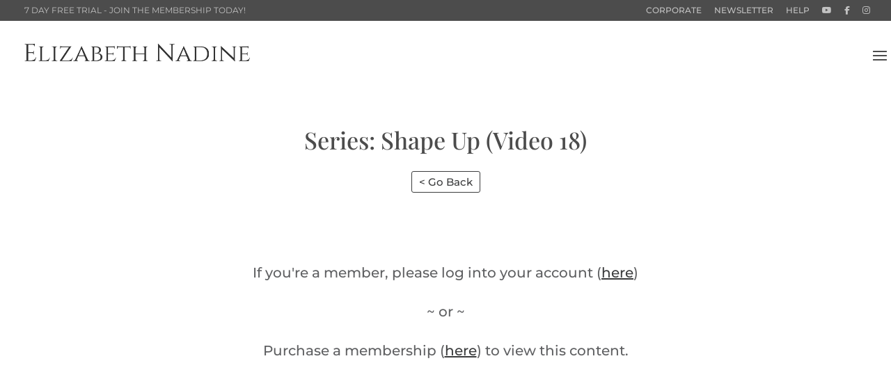

--- FILE ---
content_type: text/html; charset=utf-8
request_url: https://www.google.com/recaptcha/api2/anchor?ar=1&k=6LdL3McUAAAAAJsN2gP8_DGgc9Ubcu8E7wqLvSlD&co=aHR0cHM6Ly9lbGl6YWJldGhuYWRpbmUuY29tOjQ0Mw..&hl=en&v=PoyoqOPhxBO7pBk68S4YbpHZ&size=invisible&anchor-ms=20000&execute-ms=30000&cb=gwnuip5fi35l
body_size: 48635
content:
<!DOCTYPE HTML><html dir="ltr" lang="en"><head><meta http-equiv="Content-Type" content="text/html; charset=UTF-8">
<meta http-equiv="X-UA-Compatible" content="IE=edge">
<title>reCAPTCHA</title>
<style type="text/css">
/* cyrillic-ext */
@font-face {
  font-family: 'Roboto';
  font-style: normal;
  font-weight: 400;
  font-stretch: 100%;
  src: url(//fonts.gstatic.com/s/roboto/v48/KFO7CnqEu92Fr1ME7kSn66aGLdTylUAMa3GUBHMdazTgWw.woff2) format('woff2');
  unicode-range: U+0460-052F, U+1C80-1C8A, U+20B4, U+2DE0-2DFF, U+A640-A69F, U+FE2E-FE2F;
}
/* cyrillic */
@font-face {
  font-family: 'Roboto';
  font-style: normal;
  font-weight: 400;
  font-stretch: 100%;
  src: url(//fonts.gstatic.com/s/roboto/v48/KFO7CnqEu92Fr1ME7kSn66aGLdTylUAMa3iUBHMdazTgWw.woff2) format('woff2');
  unicode-range: U+0301, U+0400-045F, U+0490-0491, U+04B0-04B1, U+2116;
}
/* greek-ext */
@font-face {
  font-family: 'Roboto';
  font-style: normal;
  font-weight: 400;
  font-stretch: 100%;
  src: url(//fonts.gstatic.com/s/roboto/v48/KFO7CnqEu92Fr1ME7kSn66aGLdTylUAMa3CUBHMdazTgWw.woff2) format('woff2');
  unicode-range: U+1F00-1FFF;
}
/* greek */
@font-face {
  font-family: 'Roboto';
  font-style: normal;
  font-weight: 400;
  font-stretch: 100%;
  src: url(//fonts.gstatic.com/s/roboto/v48/KFO7CnqEu92Fr1ME7kSn66aGLdTylUAMa3-UBHMdazTgWw.woff2) format('woff2');
  unicode-range: U+0370-0377, U+037A-037F, U+0384-038A, U+038C, U+038E-03A1, U+03A3-03FF;
}
/* math */
@font-face {
  font-family: 'Roboto';
  font-style: normal;
  font-weight: 400;
  font-stretch: 100%;
  src: url(//fonts.gstatic.com/s/roboto/v48/KFO7CnqEu92Fr1ME7kSn66aGLdTylUAMawCUBHMdazTgWw.woff2) format('woff2');
  unicode-range: U+0302-0303, U+0305, U+0307-0308, U+0310, U+0312, U+0315, U+031A, U+0326-0327, U+032C, U+032F-0330, U+0332-0333, U+0338, U+033A, U+0346, U+034D, U+0391-03A1, U+03A3-03A9, U+03B1-03C9, U+03D1, U+03D5-03D6, U+03F0-03F1, U+03F4-03F5, U+2016-2017, U+2034-2038, U+203C, U+2040, U+2043, U+2047, U+2050, U+2057, U+205F, U+2070-2071, U+2074-208E, U+2090-209C, U+20D0-20DC, U+20E1, U+20E5-20EF, U+2100-2112, U+2114-2115, U+2117-2121, U+2123-214F, U+2190, U+2192, U+2194-21AE, U+21B0-21E5, U+21F1-21F2, U+21F4-2211, U+2213-2214, U+2216-22FF, U+2308-230B, U+2310, U+2319, U+231C-2321, U+2336-237A, U+237C, U+2395, U+239B-23B7, U+23D0, U+23DC-23E1, U+2474-2475, U+25AF, U+25B3, U+25B7, U+25BD, U+25C1, U+25CA, U+25CC, U+25FB, U+266D-266F, U+27C0-27FF, U+2900-2AFF, U+2B0E-2B11, U+2B30-2B4C, U+2BFE, U+3030, U+FF5B, U+FF5D, U+1D400-1D7FF, U+1EE00-1EEFF;
}
/* symbols */
@font-face {
  font-family: 'Roboto';
  font-style: normal;
  font-weight: 400;
  font-stretch: 100%;
  src: url(//fonts.gstatic.com/s/roboto/v48/KFO7CnqEu92Fr1ME7kSn66aGLdTylUAMaxKUBHMdazTgWw.woff2) format('woff2');
  unicode-range: U+0001-000C, U+000E-001F, U+007F-009F, U+20DD-20E0, U+20E2-20E4, U+2150-218F, U+2190, U+2192, U+2194-2199, U+21AF, U+21E6-21F0, U+21F3, U+2218-2219, U+2299, U+22C4-22C6, U+2300-243F, U+2440-244A, U+2460-24FF, U+25A0-27BF, U+2800-28FF, U+2921-2922, U+2981, U+29BF, U+29EB, U+2B00-2BFF, U+4DC0-4DFF, U+FFF9-FFFB, U+10140-1018E, U+10190-1019C, U+101A0, U+101D0-101FD, U+102E0-102FB, U+10E60-10E7E, U+1D2C0-1D2D3, U+1D2E0-1D37F, U+1F000-1F0FF, U+1F100-1F1AD, U+1F1E6-1F1FF, U+1F30D-1F30F, U+1F315, U+1F31C, U+1F31E, U+1F320-1F32C, U+1F336, U+1F378, U+1F37D, U+1F382, U+1F393-1F39F, U+1F3A7-1F3A8, U+1F3AC-1F3AF, U+1F3C2, U+1F3C4-1F3C6, U+1F3CA-1F3CE, U+1F3D4-1F3E0, U+1F3ED, U+1F3F1-1F3F3, U+1F3F5-1F3F7, U+1F408, U+1F415, U+1F41F, U+1F426, U+1F43F, U+1F441-1F442, U+1F444, U+1F446-1F449, U+1F44C-1F44E, U+1F453, U+1F46A, U+1F47D, U+1F4A3, U+1F4B0, U+1F4B3, U+1F4B9, U+1F4BB, U+1F4BF, U+1F4C8-1F4CB, U+1F4D6, U+1F4DA, U+1F4DF, U+1F4E3-1F4E6, U+1F4EA-1F4ED, U+1F4F7, U+1F4F9-1F4FB, U+1F4FD-1F4FE, U+1F503, U+1F507-1F50B, U+1F50D, U+1F512-1F513, U+1F53E-1F54A, U+1F54F-1F5FA, U+1F610, U+1F650-1F67F, U+1F687, U+1F68D, U+1F691, U+1F694, U+1F698, U+1F6AD, U+1F6B2, U+1F6B9-1F6BA, U+1F6BC, U+1F6C6-1F6CF, U+1F6D3-1F6D7, U+1F6E0-1F6EA, U+1F6F0-1F6F3, U+1F6F7-1F6FC, U+1F700-1F7FF, U+1F800-1F80B, U+1F810-1F847, U+1F850-1F859, U+1F860-1F887, U+1F890-1F8AD, U+1F8B0-1F8BB, U+1F8C0-1F8C1, U+1F900-1F90B, U+1F93B, U+1F946, U+1F984, U+1F996, U+1F9E9, U+1FA00-1FA6F, U+1FA70-1FA7C, U+1FA80-1FA89, U+1FA8F-1FAC6, U+1FACE-1FADC, U+1FADF-1FAE9, U+1FAF0-1FAF8, U+1FB00-1FBFF;
}
/* vietnamese */
@font-face {
  font-family: 'Roboto';
  font-style: normal;
  font-weight: 400;
  font-stretch: 100%;
  src: url(//fonts.gstatic.com/s/roboto/v48/KFO7CnqEu92Fr1ME7kSn66aGLdTylUAMa3OUBHMdazTgWw.woff2) format('woff2');
  unicode-range: U+0102-0103, U+0110-0111, U+0128-0129, U+0168-0169, U+01A0-01A1, U+01AF-01B0, U+0300-0301, U+0303-0304, U+0308-0309, U+0323, U+0329, U+1EA0-1EF9, U+20AB;
}
/* latin-ext */
@font-face {
  font-family: 'Roboto';
  font-style: normal;
  font-weight: 400;
  font-stretch: 100%;
  src: url(//fonts.gstatic.com/s/roboto/v48/KFO7CnqEu92Fr1ME7kSn66aGLdTylUAMa3KUBHMdazTgWw.woff2) format('woff2');
  unicode-range: U+0100-02BA, U+02BD-02C5, U+02C7-02CC, U+02CE-02D7, U+02DD-02FF, U+0304, U+0308, U+0329, U+1D00-1DBF, U+1E00-1E9F, U+1EF2-1EFF, U+2020, U+20A0-20AB, U+20AD-20C0, U+2113, U+2C60-2C7F, U+A720-A7FF;
}
/* latin */
@font-face {
  font-family: 'Roboto';
  font-style: normal;
  font-weight: 400;
  font-stretch: 100%;
  src: url(//fonts.gstatic.com/s/roboto/v48/KFO7CnqEu92Fr1ME7kSn66aGLdTylUAMa3yUBHMdazQ.woff2) format('woff2');
  unicode-range: U+0000-00FF, U+0131, U+0152-0153, U+02BB-02BC, U+02C6, U+02DA, U+02DC, U+0304, U+0308, U+0329, U+2000-206F, U+20AC, U+2122, U+2191, U+2193, U+2212, U+2215, U+FEFF, U+FFFD;
}
/* cyrillic-ext */
@font-face {
  font-family: 'Roboto';
  font-style: normal;
  font-weight: 500;
  font-stretch: 100%;
  src: url(//fonts.gstatic.com/s/roboto/v48/KFO7CnqEu92Fr1ME7kSn66aGLdTylUAMa3GUBHMdazTgWw.woff2) format('woff2');
  unicode-range: U+0460-052F, U+1C80-1C8A, U+20B4, U+2DE0-2DFF, U+A640-A69F, U+FE2E-FE2F;
}
/* cyrillic */
@font-face {
  font-family: 'Roboto';
  font-style: normal;
  font-weight: 500;
  font-stretch: 100%;
  src: url(//fonts.gstatic.com/s/roboto/v48/KFO7CnqEu92Fr1ME7kSn66aGLdTylUAMa3iUBHMdazTgWw.woff2) format('woff2');
  unicode-range: U+0301, U+0400-045F, U+0490-0491, U+04B0-04B1, U+2116;
}
/* greek-ext */
@font-face {
  font-family: 'Roboto';
  font-style: normal;
  font-weight: 500;
  font-stretch: 100%;
  src: url(//fonts.gstatic.com/s/roboto/v48/KFO7CnqEu92Fr1ME7kSn66aGLdTylUAMa3CUBHMdazTgWw.woff2) format('woff2');
  unicode-range: U+1F00-1FFF;
}
/* greek */
@font-face {
  font-family: 'Roboto';
  font-style: normal;
  font-weight: 500;
  font-stretch: 100%;
  src: url(//fonts.gstatic.com/s/roboto/v48/KFO7CnqEu92Fr1ME7kSn66aGLdTylUAMa3-UBHMdazTgWw.woff2) format('woff2');
  unicode-range: U+0370-0377, U+037A-037F, U+0384-038A, U+038C, U+038E-03A1, U+03A3-03FF;
}
/* math */
@font-face {
  font-family: 'Roboto';
  font-style: normal;
  font-weight: 500;
  font-stretch: 100%;
  src: url(//fonts.gstatic.com/s/roboto/v48/KFO7CnqEu92Fr1ME7kSn66aGLdTylUAMawCUBHMdazTgWw.woff2) format('woff2');
  unicode-range: U+0302-0303, U+0305, U+0307-0308, U+0310, U+0312, U+0315, U+031A, U+0326-0327, U+032C, U+032F-0330, U+0332-0333, U+0338, U+033A, U+0346, U+034D, U+0391-03A1, U+03A3-03A9, U+03B1-03C9, U+03D1, U+03D5-03D6, U+03F0-03F1, U+03F4-03F5, U+2016-2017, U+2034-2038, U+203C, U+2040, U+2043, U+2047, U+2050, U+2057, U+205F, U+2070-2071, U+2074-208E, U+2090-209C, U+20D0-20DC, U+20E1, U+20E5-20EF, U+2100-2112, U+2114-2115, U+2117-2121, U+2123-214F, U+2190, U+2192, U+2194-21AE, U+21B0-21E5, U+21F1-21F2, U+21F4-2211, U+2213-2214, U+2216-22FF, U+2308-230B, U+2310, U+2319, U+231C-2321, U+2336-237A, U+237C, U+2395, U+239B-23B7, U+23D0, U+23DC-23E1, U+2474-2475, U+25AF, U+25B3, U+25B7, U+25BD, U+25C1, U+25CA, U+25CC, U+25FB, U+266D-266F, U+27C0-27FF, U+2900-2AFF, U+2B0E-2B11, U+2B30-2B4C, U+2BFE, U+3030, U+FF5B, U+FF5D, U+1D400-1D7FF, U+1EE00-1EEFF;
}
/* symbols */
@font-face {
  font-family: 'Roboto';
  font-style: normal;
  font-weight: 500;
  font-stretch: 100%;
  src: url(//fonts.gstatic.com/s/roboto/v48/KFO7CnqEu92Fr1ME7kSn66aGLdTylUAMaxKUBHMdazTgWw.woff2) format('woff2');
  unicode-range: U+0001-000C, U+000E-001F, U+007F-009F, U+20DD-20E0, U+20E2-20E4, U+2150-218F, U+2190, U+2192, U+2194-2199, U+21AF, U+21E6-21F0, U+21F3, U+2218-2219, U+2299, U+22C4-22C6, U+2300-243F, U+2440-244A, U+2460-24FF, U+25A0-27BF, U+2800-28FF, U+2921-2922, U+2981, U+29BF, U+29EB, U+2B00-2BFF, U+4DC0-4DFF, U+FFF9-FFFB, U+10140-1018E, U+10190-1019C, U+101A0, U+101D0-101FD, U+102E0-102FB, U+10E60-10E7E, U+1D2C0-1D2D3, U+1D2E0-1D37F, U+1F000-1F0FF, U+1F100-1F1AD, U+1F1E6-1F1FF, U+1F30D-1F30F, U+1F315, U+1F31C, U+1F31E, U+1F320-1F32C, U+1F336, U+1F378, U+1F37D, U+1F382, U+1F393-1F39F, U+1F3A7-1F3A8, U+1F3AC-1F3AF, U+1F3C2, U+1F3C4-1F3C6, U+1F3CA-1F3CE, U+1F3D4-1F3E0, U+1F3ED, U+1F3F1-1F3F3, U+1F3F5-1F3F7, U+1F408, U+1F415, U+1F41F, U+1F426, U+1F43F, U+1F441-1F442, U+1F444, U+1F446-1F449, U+1F44C-1F44E, U+1F453, U+1F46A, U+1F47D, U+1F4A3, U+1F4B0, U+1F4B3, U+1F4B9, U+1F4BB, U+1F4BF, U+1F4C8-1F4CB, U+1F4D6, U+1F4DA, U+1F4DF, U+1F4E3-1F4E6, U+1F4EA-1F4ED, U+1F4F7, U+1F4F9-1F4FB, U+1F4FD-1F4FE, U+1F503, U+1F507-1F50B, U+1F50D, U+1F512-1F513, U+1F53E-1F54A, U+1F54F-1F5FA, U+1F610, U+1F650-1F67F, U+1F687, U+1F68D, U+1F691, U+1F694, U+1F698, U+1F6AD, U+1F6B2, U+1F6B9-1F6BA, U+1F6BC, U+1F6C6-1F6CF, U+1F6D3-1F6D7, U+1F6E0-1F6EA, U+1F6F0-1F6F3, U+1F6F7-1F6FC, U+1F700-1F7FF, U+1F800-1F80B, U+1F810-1F847, U+1F850-1F859, U+1F860-1F887, U+1F890-1F8AD, U+1F8B0-1F8BB, U+1F8C0-1F8C1, U+1F900-1F90B, U+1F93B, U+1F946, U+1F984, U+1F996, U+1F9E9, U+1FA00-1FA6F, U+1FA70-1FA7C, U+1FA80-1FA89, U+1FA8F-1FAC6, U+1FACE-1FADC, U+1FADF-1FAE9, U+1FAF0-1FAF8, U+1FB00-1FBFF;
}
/* vietnamese */
@font-face {
  font-family: 'Roboto';
  font-style: normal;
  font-weight: 500;
  font-stretch: 100%;
  src: url(//fonts.gstatic.com/s/roboto/v48/KFO7CnqEu92Fr1ME7kSn66aGLdTylUAMa3OUBHMdazTgWw.woff2) format('woff2');
  unicode-range: U+0102-0103, U+0110-0111, U+0128-0129, U+0168-0169, U+01A0-01A1, U+01AF-01B0, U+0300-0301, U+0303-0304, U+0308-0309, U+0323, U+0329, U+1EA0-1EF9, U+20AB;
}
/* latin-ext */
@font-face {
  font-family: 'Roboto';
  font-style: normal;
  font-weight: 500;
  font-stretch: 100%;
  src: url(//fonts.gstatic.com/s/roboto/v48/KFO7CnqEu92Fr1ME7kSn66aGLdTylUAMa3KUBHMdazTgWw.woff2) format('woff2');
  unicode-range: U+0100-02BA, U+02BD-02C5, U+02C7-02CC, U+02CE-02D7, U+02DD-02FF, U+0304, U+0308, U+0329, U+1D00-1DBF, U+1E00-1E9F, U+1EF2-1EFF, U+2020, U+20A0-20AB, U+20AD-20C0, U+2113, U+2C60-2C7F, U+A720-A7FF;
}
/* latin */
@font-face {
  font-family: 'Roboto';
  font-style: normal;
  font-weight: 500;
  font-stretch: 100%;
  src: url(//fonts.gstatic.com/s/roboto/v48/KFO7CnqEu92Fr1ME7kSn66aGLdTylUAMa3yUBHMdazQ.woff2) format('woff2');
  unicode-range: U+0000-00FF, U+0131, U+0152-0153, U+02BB-02BC, U+02C6, U+02DA, U+02DC, U+0304, U+0308, U+0329, U+2000-206F, U+20AC, U+2122, U+2191, U+2193, U+2212, U+2215, U+FEFF, U+FFFD;
}
/* cyrillic-ext */
@font-face {
  font-family: 'Roboto';
  font-style: normal;
  font-weight: 900;
  font-stretch: 100%;
  src: url(//fonts.gstatic.com/s/roboto/v48/KFO7CnqEu92Fr1ME7kSn66aGLdTylUAMa3GUBHMdazTgWw.woff2) format('woff2');
  unicode-range: U+0460-052F, U+1C80-1C8A, U+20B4, U+2DE0-2DFF, U+A640-A69F, U+FE2E-FE2F;
}
/* cyrillic */
@font-face {
  font-family: 'Roboto';
  font-style: normal;
  font-weight: 900;
  font-stretch: 100%;
  src: url(//fonts.gstatic.com/s/roboto/v48/KFO7CnqEu92Fr1ME7kSn66aGLdTylUAMa3iUBHMdazTgWw.woff2) format('woff2');
  unicode-range: U+0301, U+0400-045F, U+0490-0491, U+04B0-04B1, U+2116;
}
/* greek-ext */
@font-face {
  font-family: 'Roboto';
  font-style: normal;
  font-weight: 900;
  font-stretch: 100%;
  src: url(//fonts.gstatic.com/s/roboto/v48/KFO7CnqEu92Fr1ME7kSn66aGLdTylUAMa3CUBHMdazTgWw.woff2) format('woff2');
  unicode-range: U+1F00-1FFF;
}
/* greek */
@font-face {
  font-family: 'Roboto';
  font-style: normal;
  font-weight: 900;
  font-stretch: 100%;
  src: url(//fonts.gstatic.com/s/roboto/v48/KFO7CnqEu92Fr1ME7kSn66aGLdTylUAMa3-UBHMdazTgWw.woff2) format('woff2');
  unicode-range: U+0370-0377, U+037A-037F, U+0384-038A, U+038C, U+038E-03A1, U+03A3-03FF;
}
/* math */
@font-face {
  font-family: 'Roboto';
  font-style: normal;
  font-weight: 900;
  font-stretch: 100%;
  src: url(//fonts.gstatic.com/s/roboto/v48/KFO7CnqEu92Fr1ME7kSn66aGLdTylUAMawCUBHMdazTgWw.woff2) format('woff2');
  unicode-range: U+0302-0303, U+0305, U+0307-0308, U+0310, U+0312, U+0315, U+031A, U+0326-0327, U+032C, U+032F-0330, U+0332-0333, U+0338, U+033A, U+0346, U+034D, U+0391-03A1, U+03A3-03A9, U+03B1-03C9, U+03D1, U+03D5-03D6, U+03F0-03F1, U+03F4-03F5, U+2016-2017, U+2034-2038, U+203C, U+2040, U+2043, U+2047, U+2050, U+2057, U+205F, U+2070-2071, U+2074-208E, U+2090-209C, U+20D0-20DC, U+20E1, U+20E5-20EF, U+2100-2112, U+2114-2115, U+2117-2121, U+2123-214F, U+2190, U+2192, U+2194-21AE, U+21B0-21E5, U+21F1-21F2, U+21F4-2211, U+2213-2214, U+2216-22FF, U+2308-230B, U+2310, U+2319, U+231C-2321, U+2336-237A, U+237C, U+2395, U+239B-23B7, U+23D0, U+23DC-23E1, U+2474-2475, U+25AF, U+25B3, U+25B7, U+25BD, U+25C1, U+25CA, U+25CC, U+25FB, U+266D-266F, U+27C0-27FF, U+2900-2AFF, U+2B0E-2B11, U+2B30-2B4C, U+2BFE, U+3030, U+FF5B, U+FF5D, U+1D400-1D7FF, U+1EE00-1EEFF;
}
/* symbols */
@font-face {
  font-family: 'Roboto';
  font-style: normal;
  font-weight: 900;
  font-stretch: 100%;
  src: url(//fonts.gstatic.com/s/roboto/v48/KFO7CnqEu92Fr1ME7kSn66aGLdTylUAMaxKUBHMdazTgWw.woff2) format('woff2');
  unicode-range: U+0001-000C, U+000E-001F, U+007F-009F, U+20DD-20E0, U+20E2-20E4, U+2150-218F, U+2190, U+2192, U+2194-2199, U+21AF, U+21E6-21F0, U+21F3, U+2218-2219, U+2299, U+22C4-22C6, U+2300-243F, U+2440-244A, U+2460-24FF, U+25A0-27BF, U+2800-28FF, U+2921-2922, U+2981, U+29BF, U+29EB, U+2B00-2BFF, U+4DC0-4DFF, U+FFF9-FFFB, U+10140-1018E, U+10190-1019C, U+101A0, U+101D0-101FD, U+102E0-102FB, U+10E60-10E7E, U+1D2C0-1D2D3, U+1D2E0-1D37F, U+1F000-1F0FF, U+1F100-1F1AD, U+1F1E6-1F1FF, U+1F30D-1F30F, U+1F315, U+1F31C, U+1F31E, U+1F320-1F32C, U+1F336, U+1F378, U+1F37D, U+1F382, U+1F393-1F39F, U+1F3A7-1F3A8, U+1F3AC-1F3AF, U+1F3C2, U+1F3C4-1F3C6, U+1F3CA-1F3CE, U+1F3D4-1F3E0, U+1F3ED, U+1F3F1-1F3F3, U+1F3F5-1F3F7, U+1F408, U+1F415, U+1F41F, U+1F426, U+1F43F, U+1F441-1F442, U+1F444, U+1F446-1F449, U+1F44C-1F44E, U+1F453, U+1F46A, U+1F47D, U+1F4A3, U+1F4B0, U+1F4B3, U+1F4B9, U+1F4BB, U+1F4BF, U+1F4C8-1F4CB, U+1F4D6, U+1F4DA, U+1F4DF, U+1F4E3-1F4E6, U+1F4EA-1F4ED, U+1F4F7, U+1F4F9-1F4FB, U+1F4FD-1F4FE, U+1F503, U+1F507-1F50B, U+1F50D, U+1F512-1F513, U+1F53E-1F54A, U+1F54F-1F5FA, U+1F610, U+1F650-1F67F, U+1F687, U+1F68D, U+1F691, U+1F694, U+1F698, U+1F6AD, U+1F6B2, U+1F6B9-1F6BA, U+1F6BC, U+1F6C6-1F6CF, U+1F6D3-1F6D7, U+1F6E0-1F6EA, U+1F6F0-1F6F3, U+1F6F7-1F6FC, U+1F700-1F7FF, U+1F800-1F80B, U+1F810-1F847, U+1F850-1F859, U+1F860-1F887, U+1F890-1F8AD, U+1F8B0-1F8BB, U+1F8C0-1F8C1, U+1F900-1F90B, U+1F93B, U+1F946, U+1F984, U+1F996, U+1F9E9, U+1FA00-1FA6F, U+1FA70-1FA7C, U+1FA80-1FA89, U+1FA8F-1FAC6, U+1FACE-1FADC, U+1FADF-1FAE9, U+1FAF0-1FAF8, U+1FB00-1FBFF;
}
/* vietnamese */
@font-face {
  font-family: 'Roboto';
  font-style: normal;
  font-weight: 900;
  font-stretch: 100%;
  src: url(//fonts.gstatic.com/s/roboto/v48/KFO7CnqEu92Fr1ME7kSn66aGLdTylUAMa3OUBHMdazTgWw.woff2) format('woff2');
  unicode-range: U+0102-0103, U+0110-0111, U+0128-0129, U+0168-0169, U+01A0-01A1, U+01AF-01B0, U+0300-0301, U+0303-0304, U+0308-0309, U+0323, U+0329, U+1EA0-1EF9, U+20AB;
}
/* latin-ext */
@font-face {
  font-family: 'Roboto';
  font-style: normal;
  font-weight: 900;
  font-stretch: 100%;
  src: url(//fonts.gstatic.com/s/roboto/v48/KFO7CnqEu92Fr1ME7kSn66aGLdTylUAMa3KUBHMdazTgWw.woff2) format('woff2');
  unicode-range: U+0100-02BA, U+02BD-02C5, U+02C7-02CC, U+02CE-02D7, U+02DD-02FF, U+0304, U+0308, U+0329, U+1D00-1DBF, U+1E00-1E9F, U+1EF2-1EFF, U+2020, U+20A0-20AB, U+20AD-20C0, U+2113, U+2C60-2C7F, U+A720-A7FF;
}
/* latin */
@font-face {
  font-family: 'Roboto';
  font-style: normal;
  font-weight: 900;
  font-stretch: 100%;
  src: url(//fonts.gstatic.com/s/roboto/v48/KFO7CnqEu92Fr1ME7kSn66aGLdTylUAMa3yUBHMdazQ.woff2) format('woff2');
  unicode-range: U+0000-00FF, U+0131, U+0152-0153, U+02BB-02BC, U+02C6, U+02DA, U+02DC, U+0304, U+0308, U+0329, U+2000-206F, U+20AC, U+2122, U+2191, U+2193, U+2212, U+2215, U+FEFF, U+FFFD;
}

</style>
<link rel="stylesheet" type="text/css" href="https://www.gstatic.com/recaptcha/releases/PoyoqOPhxBO7pBk68S4YbpHZ/styles__ltr.css">
<script nonce="YJ0ij1ZjzES1yoP9exVpGQ" type="text/javascript">window['__recaptcha_api'] = 'https://www.google.com/recaptcha/api2/';</script>
<script type="text/javascript" src="https://www.gstatic.com/recaptcha/releases/PoyoqOPhxBO7pBk68S4YbpHZ/recaptcha__en.js" nonce="YJ0ij1ZjzES1yoP9exVpGQ">
      
    </script></head>
<body><div id="rc-anchor-alert" class="rc-anchor-alert"></div>
<input type="hidden" id="recaptcha-token" value="[base64]">
<script type="text/javascript" nonce="YJ0ij1ZjzES1yoP9exVpGQ">
      recaptcha.anchor.Main.init("[\x22ainput\x22,[\x22bgdata\x22,\x22\x22,\[base64]/[base64]/[base64]/[base64]/[base64]/[base64]/[base64]/[base64]/[base64]/[base64]\\u003d\x22,\[base64]\\u003d\x22,\x22wpPCkcODw59iKDJjwrzDr8KYeUJ9ZWHDtsOMwo7DgzZVLcK/wr3DncO4wrjCocK+LwjDuFzDrsOTNsOiw7hsSVs6YSHDn1pxwo3Dv2pwUcOXwozCicOpQDsRwpAMwp/DtQHDnHcJwqotXsOIDgFhw4DDqnTCjRN8fXjCky1/[base64]/CkHXDiislwpQNw6LChcKEdV3Ds8OSMVXDkMOWRMK4Vx/[base64]/ChMO8wpvDq8OqBsOwE8OswpZkcGFecsK7w4LCv8K6ccOHM1xCEsOPw7t+w7LDsmx7wrrDq8OgwrAuwqtww5bCmjbDjH3DqVzCo8KzccKWWjFkwpHDk1zDogkkcm/CnCzCicOIwr7Do8OkQXpswojDl8KpYUHChMOjw7lww7tSdcKXL8OMK8KNwptOT8Odw5how5HDsUVNAgpQEcOvw7puLsOadhI8O1UPTMKhT8OHwrESw502wpNbQcO8KMKAGsO8S0/CnwdZw4Z3w7/[base64]/fMO3woDDiHY/wqHCv8Odw5wZw7rDkcO5w6DCpW7Cv8O5w7YmNzTDssOyVjBdJcKYw68qw78GKTMewqwRwpYRdRjDvidEEcKSE8OafcKkwrgzw4gSwqXDqU5NZDnDm2IXw4NdK35WGMK5w4TDlCw/PV/CjVDCvsKMOcO3w5TDu8OMQwgdIRcFWj3DskfCi0HDrQ0Xw7pbw4hCw6FFfQIYL8KdVTZcw45nPCDCu8KZCDnCrMKSWMKNUsOywrrCgsKRw5gRw5hLwp8aV8OJdsK6w4TDjsO7wpQBK8Kbw65Aw6bCjsOELsOrwrgRw6UbEkVaMg0/wrXDusKfe8Kfw7Q0w7XDucKGNMOjw7HCvjfCny/DtzsSwrcEGsO3wrPDv8KHw67DtxzDkTs4N8KrVgVow6LDgcKTZMOpw6h5w6ZZw5HCiVrCs8OpHsOkYG54wp53w60xZVowwpV9w5jCshcuw6NeSsOQwo7DicOlwpNdUcOWeThnwrkHcsO8w7TDoSzDmHgpGCdcwoIOw6jDvsKHwpbCtMKLw7LDjMKeWcK1wr3DpwE/PMKTVMOlwod0wozDiMOMY0rDgcO/[base64]/[base64]/RsO2w7jCgU/CgFvCqMKSVkMlT1PDlW98GsK8LSZiP8KxCcKcYmMXPiAgacKXw5MKw6Faw4nDrcKzJMOHwrcUwoDDhRZZw7N5DMKMwqgGOEMjw6NRFMOqwqQAD8Krwp/CrMKWw5sEw7wqwqt0BW0QHcO/wpASMsKrwrTDp8KEw5ZfDcKgHw4Mwow7csKiw5TDtQgBwp/[base64]/w6EiOsOjwpd9w5sBHW0Iw4wcVjfCvsOpFxVRwr/DkDHDucKCwqPCjcKdwpvDtcKoPsK9e8Kcw6wFDSReIgzCk8KRVMO3bsO0D8KUwpTChQHCjHXCk1ZMSw16OMK5BzPDqVfCm0vDo8OzA8OlAsOLwpM5U2vDnsO0w7DDp8KcNcKMwrlVw5DDnkbCpAlxNnxNw6jDrcODwq/CpMKuwoQDw7NjOMK8HgLCnsK3w5k1wrDCmnPCh0ckwpfDkmZOe8K/w63DsWpjw4Q0EMKmwoxyKiVlS0NBfsKfcH8pXsOOwp8LfStiw51SwoHDsMK/[base64]/ClMKIwooTwr/Cmg8pwrMnBcKxA8KvwpNew4/CgMKnwrzCgTVEYzfDt3B1G8Okw47DiWoIAsOkSMKSwqDCgmRaagrDiMK4XBLCgSMEEsOMw5DCmMKzQVbCs0HCoMO/FcOjPXHDnMOeHcOYwpTDlhhKw7TCgcOEfMKCS8KZwr/CsghNXxHDuRnCqDhMw6Uew4/[base64]/Ck2hiw5PDjcOyGMKsIMKqawYcwrvCpcO9O8KDwrV4wqF5woXDojbDvE45aX4zXcOaw74SN8OYw73CisKEw6ELRTYVwqbDuADCuMKzYUZ5WFzDpy3Dq156Z0pyw5XDgUdmXMKnQMKIBBXDl8OSw6vDpwjDuMOdL0vDtcKgwq9Kw4AWezdMfhHDnsONDcOSaW9/KsOdw5wUwrLDpBHCnGk9wpbDpcOiCMOzTEjDpB4vw4N2wr/DqsK3fnzCv2VBAsOXwpTDl8OcHsOow5PCrgrDnU0rDMK5ZRsuRsKQVcOnwrIVw55wwoXCvsK+wqTCuigzw4TCmmNgVcK6wqc4DcKSZUAuHcOlw57DiMK2w6XCuWDCvcKVwonDpH7DlFPDrC/[base64]/CnT0TdsOdwrkxw4RxwoLCnQ7Cg8OhJl/DksKlwoZKw50OEcOwwqLCn3hKC8KSwqofbH/DtjF7w5zCvR/Dv8KLC8KrKsKZP8Omw4Ynw4fCkcO3P8Ocwq3Cl8OQclUOwoUqwoXDqsOGR8OVwol6wofDucK0wqQad3TCvsKnc8O6OsOgSlBMwqcrdWoYwq/[base64]/[base64]/[base64]/[base64]/CrG53Jx/Du8OEw5JsQ8Kxw5RKw5Apwqspwp/DgsKPZ8KIwowFw7kPYcOQO8KOw4bDk8KtKmRIwovCgn0KLVR7bMOtdWBIw6bDukDCsFhSRsKkP8KddDXCtkfDt8Kdw5bCj8Otw6F9O3/DjURgwp5fCwgDJ8OVb2NgGErCqzN4Z3ZWUSFkWVNZbxfDsjwEf8K3w4Z6w5bCocOXLMKlw7QBw4RwcjzCssKAwp4GMRPCsDxLw5/Dq8KnL8OewooxKMKTwpfDosOCwqzDhXrCuMKqw591RBbDmMKJRMKCHsKoaw8UMUJCXizCoMObwrbDuzLCusK8wpw3WcOmwohNFcK0dcONMMO+O0nDojfDt8KXF2PDpsOzH1checKoKAprasOwAw/[base64]/[base64]/wpZKw6k5wqvDi1kpM3HDtw53Y1xKw4lkMU8YwohkWF7Dm8KrKC89OUIMw7zCs1hqVsK7w5Mkw7HCmsOUGSxHw47Dvjlew6cWLknCh3ZfacOyw7xEwrnCusOyXMK9I3jDmFtGwpvCisKNVll+w6PChmcJw4rDjlnCucONwrBMGMKnwphqecKzFC/DpRdOwrtQwqY3wonCrmnDmcO3BwjDtjjCll3ChQPCgB1DwqA8Ak3Ch3nDu1xLDsORw7HDjMKJUAjCv1Ijw4rDtcO2w7BUbEnCq8O3SMKSf8Onw6k9QyDCu8KqMwfDvMK1WHdJdcObw6PCqC3DisKTw53CkgrCjjokworDvcOQc8OHw7rCvMKkwqrCo2vDg1E2BcOaP1/ColjDnUYBC8K5Ly4Cw7VRKTRKecOYworCpMOmfMK1w43CoX8bwqgqw7jCiQjDtcO9woRiwpHDnBHDjEXDmUdrWcOmCmzCqyXCih/CssOuw6YJw67CvcOQMi/DjDBdw717VcKZCBLDpTQ9RmrDisO0ZFxEwoRVw5RmwpoAwopxHcO2CsOfw6Mgwos9K8K0csOCw6sGw4bDvFh9woRTw5fDt8KEw7DCtjNkw4zCgcONLcKSw7nChcOHw6Y2aAkrDsO3RsOgNiEmwqY5D8OiwojDizEnWhvCicKdw7NIOMKjIX/DlcK2DBl/[base64]/w6gAwrRlwqBBw7XDmsKQUT7ChyjCvcOkQMKTw6EKw43Cq8Oaw67CgwPCm0XDnAQwLsKfwq87woQiw45dfcOgfMOnworDlMOIYgvCsXHDtcO7w7zChifCtMKcwqBRwqobwo8SwoJSXcKDRz3CqsOPY1N5HMK1w6R2P0Uiw6NywqLCvnNhKMOgw6g/woRCM8KfBsKswrXDosKSXlPCgSzCp3LDk8OLF8KKwrpACX/CtkfCucO3wrPCuMKWw5vCvmvCtcOOwqjDpcO2woLCn8OOJMKPem4lCz3CssO+w6jDswUSSRJEK8OdIBQiwpTDmCfChcOXwofDs8O8w6/DoB/[base64]/fsORw6YBU8Kbw5fDqWV+w7zDkcO9w48Qw5MlwqLCosKCwrfCqMODGEDDs8K5wqFkwp8Dwph8wq4hQsKyasOow4pJw7MYAC/[base64]/w63CksOrJcO1CAxywrPDrlfDjcOnPArCh8OrdGEIw4rDikfDiWfDsFE9w4Bmwpg5wrJ8wqrChVnCtyHCi1N6w6sgwrsCw5/CnMOMwozCoMO+Hl/DuMOwQ2oSw69Wwqs7wqNPw7clM3UKw7XDtcKSw7rCscK+w4RTfBMrwq5afVfCuMKmwqHCq8KKw7wHw44mIFdXLTpyZAJ6w4BSwrLCvsKSwpHClS3DnsK2w6/DuVN5w5xCw4Fqw5/DvCDDmcObw7TDo8Kzw4DCrwdmRsK8a8OGw4RPVcOkwrDDjcOHZcO6EcKBw7nCpldjwqxZw7PDk8OcMMOBRjrCisOHwokSw4DDgsOhwoLDmHAawq7DnMO2w4R0wqPCogo3w5N4HsKQwpTDhcKmZC/[base64]/[base64]/w4DDkcO3LR17wp/Dq8Kjw6rCncOoGSjCjcKhQG3CoBTDkgXDhMOGw7nDrQh8woNgYhdvRMKBKW3CkEN5fDfDicOWwr3CjcKnW2HDgcO5w5UqIMKAw7/Du8OjwrvCssK2bsOkwqd/w4UowpHChMKDwoXDoMKuwo3DmcOUwpXCnlxzDh/Cl8OgesK3KGM4wohYwrfDhMK/w77DpQrCgcKlwq/DkSh2C2hSDQ3DohDDosOIw6Vxw5ccDcKJwrjDhMO1w60Zw5EFw60hwqpHwoJnKsO+AcK8KMOQTsKsw4I1FMODc8Ouw77DvCDCssKPLS7CiMO2w4dLwq5Mekd9fSnDpmVtwqXCjcOVe3sNwq/ChRbDiSMLacKMXUdGVDUFacKLcUl+NsOTc8OGRl7CnMOKZVTCi8K6wrILJlDDucK5wp7Dp2PDkX/DgkpYw5XCosKKFMKZfMOmZlLCtMO8R8OWwq/CvjDCqXVuwr/CqcOWw6fCgmnDmSvDs8OyMMOFPGJHbsKRw6XCm8Kwwqotw4rDi8OvecOhw5pwwps/S3vClsKww7Q8CHNAwrtDOzbCliPDoCXChRBIw5BJS8KXwo/Dlzhtw7BBGXDCtiTCs8OlNxJ7w5orTsOywqZvUcOCw5VWCnvCh2bDmgBVwrXDvsKIw4MCw6cuMBnCtsKAw73DuzQnwq/[base64]/DnHdGw7tLw4rDmXYfw7YbRkhOMB3CiS1JGsKNKcKmwrFfZcOew5LCoMOuwr8vACjCp8Kzw5fDncK8A8KoGC5rH3Q8woglw7ojw49twq3Chj3CpsKNw70AwpNWJMOZHi3CsBdSwpTCpsK4wqzDkh7CgX1DacKNVsOfL8O/bMOCB0PCj1ReNSltYiLDo0hrwqLCjcK3WsKlw7NTfcOKJMO6FsKVCX5UbQIaOQPDplEnwp5VwrjDpVdpLMKdwpPDuMOfRsK9w6lSG2MiG8OGw4jCtTrDujLCisOLI2NnwqBXwrZfasK/Uj3DlcOjwrTChXbCsn4rwpTDi2XDoHnCuiVBw6zDqsOuw75bw7wTdMOSPlXCtcKABcOOwq/DqgswwpjDrsKTLToHcsODEUo0E8OoS2vCiMKTw77DuGFDaCcEw7fDncO3wpVJw67DmGrCsXVSwq3ChFR+wow3EQh0MhjChsKpw6vDt8K7w5ExGwrCmCtJw4hkDsKNZsKewp/CjU4haTTCmU7DtnELw4luw77DuAlTXkIOHsKkw5Vuw45Vw6g4w6DDpxjCiVrCgcKYwoPDrw09RsK+worDnTkFd8O7w6zDhcK7w5PDjErClUxqVsOKLcKLOsKQwp3Ds8KbDRtUwrvCi8KxQndwasKTenbCk0gXw5lEQ3FATsODUB/DpW/CmcOPMsO7TFXCqHJyNMK6WsKBwo/[base64]/CkVZZwoc3w7/[base64]/[base64]/[base64]/CsHU3fMOhIcOCwp/[base64]/wqYSaR43w7PCgsOqMw/CmsOyw5/DglXDpsKhWGQXwrBqw7Yca8OSwr9VVQHCkBl7w5UCRcOgWyrCvT7DtyzCgUNnMsKbHsK2W8OID8ObbcObw60NGntwZQHCpMO+OyvDv8KCw7rDhxLCn8OGwrt+XCbDq2/CvA5fwo4gX8K3Q8O2wqQ+UVMvU8ONwqYgD8KxcxXDjinDvRAoJBkFTsKewo9/f8K8wptIw69rw7vCm0h3woVZUxPDlsOMScORATPDji9NQmbDuXfCoMOMd8OSLRoUU3nDkcO/worCqw/CgD4vwojClg3CssOCw4LDm8OZJsOcw6nDjsKKdggSFcKiw5jCvWFBw67DrmnDssK7e2TCtg5+E0lrw47CpUbCpsKBwrLDrGVvw5Ivw45Pwo08ak/Dty3DhMK0w6PCrcK3BMKOEnwiTm/Dm8K1PQjDpkkvwrvCq2xmw44xP3RiQQ1wwq/Cv8KWCwg6wovCrmFEw7YvwoHCi8ORWSbDlsKswr/CpW3Dnzl5w5PCnsK/D8KFw5PCvcKJw4tQwrIBM8KDJcOYPsOtwq/CncKpw5nDqXfCqxbDnMOaScKmw57ChMKCFMOAwowiZh7CnhfDiEVmwrfCnjMnwonDjMOjJMOXdMOdFHrDhi7CoMK+H8OJwpcsw7HCh8K7w5XDsy8+R8OVAmzDnFbCjXvDmWHDqFN6wpkjF8Ouw6HDn8Ktw7lRWHHDoXB3O0HDq8O/fMKcY2tOw4oCQsOuaMOrwrbClMOxTCPDicK4wq/Dm3d7wqPCi8KeFsKGfsKeBm7CosO1MMO4KjBew7wcwp7DiMOgCcOZZcOaw57CunjCoBVewqXDlBDDlX5UwozDv1MWw7BoA3oVw7Bcw4dxBxzDnVPCg8O7w4/CoWvCrsKEEMOoAVReLsKPM8O8woXDtzjCr8KPOsKOERDCgMKnwqHDocKwSD3ClMOiPMK9woxbwrTDmcOkwp7CrMO8am7DnWDCk8Kww6sEwojCrcKMGzwWFWBJwqrCg3FDKCjDmFprwo3DrMK/w7RGBMOTw5wEwp9ewpsAUALCk8KPwp5vaMKXwqMmWcOYwpJ+wo3ClgA6IcKIwonCscOLw7h2wojDvBTDvlcYLzogX23DjMK+w44HfkAew7nClMOAwrHCq1/DlsKhR0MQw6vDh0MyR8KqwrPDh8KYUMO0LcKewqTCogsCP2fDjEXDq8OTwr/CimjCnsOefSDCjsKqwo0vSWzDjnHDuTjCpzHCsQ13w5/DtVQGSwMhFcK5chpCfBzCqsORcmANHcOaHsK4w7gZwrNTC8KdYFJpwq/Co8KQbBvDvcOPcsKVw5Zpw6ACOnwEwoPCtE7CoR01wqoAw40TEcKswqlwZ3TClcKdOw8pw5jDrMOYw4jDlsOCw7fDlnvChk/CpmvDrzfDhMKoYDPCtSoIXcOswoR1w67Cjx/Dq8OqJFrDt1vCo8OcRMOsJ8KNwoXDiFxkw5xlw4w0C8O3wpxzwrXCom3DgsK6TE7DrSx1b8OUTSfDslEZC2ZxS8KqwqjCs8Opw4JOAHLCtMKTZwxhw7IYLXrDgE3CisKXW8KGTMOzccOiw7fClzrDrFvCu8OKw4cdw5N2FMKnwrzCji/CmEnDgXnDjmPDqTTCvGrDlH4vcX/DiSoYZzZmMMKjSgPDgcOxwpfDgMKDwpBmw7Eew5PDs2XCqGJFasKmHjs8eh3CqsOEBTvDiMOLwq/DryB7fH7CjMKOw6BHfcKPw4McwqEADMOURS4iCMOjw71Re11DwqApbsOtwqwZwqh1EMKvZxXDi8Oew7ofw5DCoMO8C8K8wo95ScKLUG/DuWPDlU3ChEdqw6EERFcOOR3Chw0oN8Kqwo1Aw5zCs8OTwrXCmU4QI8OMZcOYVnZgJcObw506wo7CmjZ2wpYewpRJwrbCrhtwIz0rLsKVwrnCqD/Ct8KwwoPDnxbCq3rCmX03wpnDthRawpDDjz0lT8O9Gk4pPsK6Z8KNGADDjMKLDsOkwr/[base64]/[base64]/Dkw5qwq/CtMKAG8OZwoo7KMOKw4HDpQNbPFQYwq46bW/Dm1Y/wq3CpcKKwqUFwpvDvMOPwpHCjsK8HDDCi3bDhDzDh8K5w6F/aMKGeMKUwqd4YwHCuWfCh1AdwpJ+ORLCtcKqwpvDtT0LKAtDwqZvwr5/wotGZjvCuGjColhBwoRRw4sEw6lVw7jDq0XDnMKDwpvDn8KTbxgWw5LDnBLDl8KFwrzDtRbCuEUkdVBUwqDDtw/CrA9SN8OaRcOdw5MpHMONw4DClsKjHsKYc006P10JRsKrMsKRwol6aEjCmcKww740GRlZw5kWCx/ChmbDlnczw5jDmcKaMiDChT0PVsOuO8KOw6zDlQ0Jw5puw4LCgT1LF8OywqHCnsORwo3DjsKjwrEuGsKpw5gowqfDkEddSV16EsKEwpXDgsOwwqnCpMOSK3cIUH1lKsOAwo5xw5QJwpXDgMO7w6TCp20ow4dlwrTDocOow67CgMK9ChM9wog3UTQlwqzDkzpEwp1ywr/Dm8KjwrhsPGs9VcOhw7YkwqEWVBBoeMObwq4Yb0wORBfCmWTDhjYew4zCqknDo8OjCTpofsKWwpvDni/Cly8ILBjDpcOCwpIuwr14J8KWwoHDkcKhwo7DusOEw7bChcK/OcODwrPCsTzCrsKnwoERWMKGfFJcwo7Cv8Ofw7DChizDrm0Nw7vDl346w7lcw7/CmsOeLSnCvMKcw5lywrvCmmkZcT/CuEjCrsKHw5vCpcOqFsKRw7dQB8Kfw6TCk8K2GQ3DqgnDrmR6wpLCgC7CssO4WRJdPBzCh8OcF8OkIR3CnDbCoMO0wpwXwpbCsg3Do0tSw6XDvUHCnC/[base64]/Cm8KZO8OxbsKCw5xRVFbDoQRrPsOpWMO/[base64]/woLChcKFwrLCrCTDkMK5w53CrcKtQ8O4WSwgN1FPFnnDinILw47CjVjCrMOrVAEXdsKnXCTDmQDDk0nDksOAcsKpXhvDhMKdThDCpMOTBsO/anfCqXfDgyzCsE47esKmw7ZKw6rCn8OqwpjCjknDtn9GD19KckIHDMKDQjZHw6PDjsKFJQETKcOMDAUbwrDDrMORw6Zzwo7DrCfCqAPCm8KJPEvDoXwcP0p4Jk85w78Pw5HCrn7ClMOKwrHCowwQwqDCvVgGw7DCiQ5/IR/Cr13DscK+w5sdw47CqcK4w4/DrcKSwqlbHDEzMMOQKloEw5LChcKXDMOHIsOiCcK0w6zCviEhIcO7SsO3wrNDw5vDnDXDiw/[base64]/Ch3rCv3vCugvCn8KWHcK6LMKow5VUT8KEwpROLcKzwrVuXcOpw491TnR9LGPCtsO/GAPCiyfCtkXDpBnDsmBtKcObZCpOw5rCuMKpwpJmwrd6A8KjbjLDoQDCqcKkw65dRl3Dl8KdwpM/[base64]/DjcOvZQXDvx4VwrDCqsKvw648w4HDpMK0UcO1THTDvHfCsMOLw6/CvUg3wq7DscOvwqPDojh7wqt5w58Je8K9M8KEwpfDui1lw7IwwrvDhRUzwq7Dv8KhdQnDhcO0D8OBKRg1ZXvCuCtuwqzCoMK/[base64]/Cu8K+cQhHw6Vcalkew6YQJsKmw6JjwpxGwogpSMKoDMKrwqJDVzxFJF/[base64]/DjTljwo0YwrfDjkxyw51YYsOhCU/CggHDrnZuKhFhwp9Aw4PCnEthw55jw75nQDLCi8OSBsOvworCkFIOdg9xCB7DoMOVwqvDqMKaw7Z2ccO/d1x8wpTDllFFwpfCssKjUxTCp8K/[base64]/DnDVHw5ZDw5UNYTnChMOtw47DmcKowqJALcKVwqbDmmzDosKsH2wKwprDvE4qGcO0w7Mqw78mT8KGZAFoekRhw55swoXCvSU6w5DCiMK8IkrDrsKbw7bDscOxwoHCucKTwqtiwopew73Drl9cwqrDnWQdw7vDj8Kvwqt+wpnDkjULwo/CuGPCssKLwog0w6gHYMO7GyVnwpLDmCPCnXTDskbDtFPCpMKHcHZHwo4Uw6DDmijDj8O7w700wr5TfMO/[base64]/wrLCisKUwrDDuMOAw5LCnAnCoErDm8KLwqbCnsKAw5LCsinDmMOFEsKBd0rDtsO0wq3DtMKdw7/[base64]/wqHDqcKZw7jDoGFfbcKwIsO/[base64]/Yl/CscOoS8OtZGDClSvCk8OMCsOkwrrDqxoZSQMowqXDkMK9wpXDicOJw5zChsK/YDxtw5TDuCPDlMO/wp9yUkbCgcKURQVow6vDusKlwpl8w6fClhgDw6ghwrlHaFvDlCYCwqzDlMOqOsO6w49BIjxvOD7DjMKcEFHCq8OxBWZewrrCtWdpw4jDisORcsObw5nCm8OVXH53M8Olwr85dcO9bVUNZcOFw6TCp8OZw7PCscKELMKew4oSLMOhwrPCqjbDg8OATFHClSg/wq10wpfCkcO8w79dQ3XCqMOCBC0tDCNEw4HDnXdFw4XDssKMWsOcSk95w5EBBsK8w7nDiMOvwp3CvsK2SVYmJBJheFw2woHCq0EGcsOMw4EuwoZ4ZcKwEcK9MsKKw7/DrMO7MsO1woLDocOww6ELw5Acw6o3asKiYThmwrvDjsONwrTCrsO6wp/[base64]/DnFZWw6Z8acKkNh5iwprCmMKEw7PDhsKaw6rDkmFXFMKAw7rCn8KmGBZRw5nDrm1tw4bDh0VUw7zDqsObEz3Dum/[base64]/DrzrDoF7DgMKBwrTCrcKTwoYEDsOScMKudkRUT8Kww6vCtmROFVXCjsKhAnzCgcK1woMWw5nCtjHChVnCvHDCqQrCgMKYUsOhccOfN8K9IcKLFConw6lQwp5DYMOvP8OIFSI7wo3DtsK3wojDhz9Mw48Uw4nCgsKWwrpySsOww7fCgz/CjmDDsMK/w6o9RMKPw7ssw6bDgcKywqvCiDLCvyIjI8O7wopbS8ObNcKvQmgxYHcgwpPDp8K2ElEMBMK8wq4Dw5djw4lNJW1NYjJVP8KJa8OSwpHDlcKDwpTDqEDDu8OcR8KfWsOiQsKhw5DCmsKwwqPCmm3CsiwnZmFUbHnDosOrecO/BMKpLMKfwp0cLT9UamfDmAfCkUgIwprDrkFkXMKlw6LDj8KKwr53w5llwqbDs8KMwqbCucKdKsKOw5HDusKJwqgJYmzClsKmw5jCicOnAFrDmsOMwp3ChMKuID/DrQABwqJQMsO/[base64]/DtmMiw4nCtsKzwphGw6dHOMOYwqzCssK4IMKODcKcwo/DvsKdw5FTwoPCoMKqw5FwW8K5ZsOidsO2w7TChGDCt8O6AhnDuFLCn0MXwq3CssKkNMO5wowYwrofFGM4wpUwGsKaw4AzOjcIwp5qwpvDrFvDlcK/J2Q6w7vCkzRyI8Oww7zDv8Oew6PDp07CtcOFHxN/wpjDgk52PcO3wqdlwojCs8OQw4dJw6FUwrfCq2JcdGXCv8OWIldiw6/ChsKDPBZUwqnCqHTCoCEAPjLCgm8wGyTCo03CrA9KAEPCtsOswqLChzrDu04CM8Klw7g+DcKHwqw8w7fDg8OWLhEAwrjCg0nDnDHDhjLDjCAqcMKOE8Obwol5w53CnS0rwrPCqsK4woXDrSfCnFFrLijDgcOww4kGPGYUDsKGw7/[base64]/CrHXCr8OOw5bClxjDnsOjwrJNB3B/[base64]/Ctj8ywrTCtMOew7FawqpoJV3DscOLwoQjEkEzcMK9wpbDr8KBOcONRsKywoIbPcO/w4nDqsKCHR4zw6bClz9RUT9jw6vCs8OgPsOPbTbCpFFkwoJ/fGfCk8Okw51rQT5ZLMOmw4kLfMKxdcK1wqlpw5x7ajjCg1JhwqTCqcK7E28kw7QXwrUsRsKRwqDCiG3CksOvasO/[base64]/[base64]/CtDhgHFbDoMKKAVg2wpTDocKTwpdlw53DiMOqwq7ClxV+XlxNwr0Ywr7Dni0uw4QtwpYTw7bDl8O/AMKHL8Ohwp7DrsOFw53CqyY/w7DDkcOuBDIabsOYAzLDiGrCrj7ChMORScOuwoDCnsOZW1DDucK/w7MYfMKwwonDvwfChMK2BivDnmHCrlzDkUHDv8Kawqptw4XCrGTCiXtGwpE/w7QLMMOYRcKdw7t6wqstwrrCvwLCrl9Rw6jCpD/CugzCjz5GwoDCrMK+w7h/CBvDtwzCssOjw5U9w5XDj8ONwoDChhvCosOLwrrCsMOxw5k+MzTCuFrDtwYJMEPCuEw8wo4dw4XCnXrCoUXCs8KAwrjCoSIsw47CvsKrw4kORMOvwrt/Mk/DhVIdWMK1w55Rw6DCsMORw77Do8OmCgPDqcKYwpvChTvDusK/E8Klw5rClsKrw4DDtDorZsK2Ylcpw7l4w64rwooUw5Qdw7PDjmdTLsO0wpovw5MYGzQvwoHDgEjDqMKxwqPDpBzCiMOFwrjCrMOeSS9WfFEXNHEDbcO7w5PCh8Ouw6tqJAcVP8K/w4UvbgrDsAkeYl3DohZTNXMPwobDusOzBDNrw7M2w5t8w6XDqXfDr8OuL0nCmMOuw7Q7w5UQwoFywrzClCJHZMKWfMKBwqR/[base64]/DoQJYBVfCpMOdUS8JWcKdJgDChV/Do8OATl/[base64]/Dr8KEw4/Cqj8DLw0wRBdiw5kSw4PDmG5WwovDukjDtkvDocO0MsO7EsKHw75HeTrDo8KSdGbDksOZw4XDmTjDhHctwoTDswQZwp7DrDrDlcKWw41Iw4/[base64]/[base64]/[base64]/ecKPw5xrw4Uiw4vCkV1mw7N9MsO8UzrCqcOIFsObbUvCkhzDlSMTAQglOMOgDsOsw5oww5xfFcOLw4fDjEsjKVXDm8KUwrRDBMOmRGTDqMO1wqnCjcKqwpMdwohxb3tFTHfCoxrCoELCk2/DjMKBc8O/ccOWB2jDp8OvDSbDolw0VgzDr8KZacKpw4ENKmAcSMOPdcK8wqsxCsK+w7/Dm20mHRnDrjpUwq4awqDCg0vDiwBLw6pKwqnClkTCkMKASMKKwrvCgytLw6zCqlF/[base64]/DqsOXSsK1wqDCncKNFGlywpdvw7PDiXNCwpPDlzxbwoDDncOkA35LKDweRMOuEnjCugVnRwh/GSDDixLCtcOqF1Ynw5phA8OBOMKURcOCwqRUwpLDqXRKJwvCmhABUz9Aw79VdwjCmcOqKUHChGxKwqxrLTIJw7DDtcOTwp/Cv8OAw5RIw5nCkQRFwoTDkMO/wrDCucOeQFEDF8OzFzHDhsOOQcOhCXTCgAAOwrzCucOqwpvClMKDw4JXIcOIPgXCucOAwr4KwrbDkkjDv8KcW8ObGsKeeMKycxh1w6hDWMOfIWTCicOZISbDrVLDnR9sTcO4w7lRwoZ9wqULw6Riwqc0w7l/IE95w5pVw6pEc07Ds8OZLcKjX8K9EsKHZsOOZVvDmCsdw5JXdwrCs8O/[base64]/[base64]/CijEKUcKtw4/[base64]/DpCs+Mn/Ch0Fuw7vCmBnClsOEwrIUwqQ9Vhp9OcKLw6AwDXlIwq7Cqho8w4rDu8O7XxdVwqYUw73DucOmGMONw4/DqmVaw6DCmsOgUXXCqsKZwrXCnBoAeHMww4cuPcK8cHzCnQjDpcKIFsKoO8K9wp7CmgfCi8O4ScKgw47DvcKQK8OUwoxcw7XDgSlQfMK0w7doPyzDo1HDjsKdworDpsO6w69Kwp3Cnll7ZsOnw6NLwoZOw64yw5/CscKeDcKgworDr8KucUFrfjrDuhNBN8KVw7Y8Z2NGXUbDiATDqcK/w41xOMKHw41PQcO8w6XCkMK2ecKBwo5Mwqd9wqnCp2PCoQfDt8OyHMKSdMKHwojDlCFwUXkbwqXCiMOFGMOxwq4CFcOdJynClMKcw5/CiBDCl8KDw6HCh8OXN8O4dR5RTcKDORAQw414w4LDuwxbw5AVw7QRa3jDqMOxw5s9IcKDw5bClhl9ScKnw4bDpHHCty0Mw61ewokMD8KYWzgzwpnDo8OvKmRcw4k5w7DDoh9Fw6PDuiY+agPCnyoFNsKRwoLCh1h5M8KFaHQ/TcOXMwsVw6zCisK/FWbDqMOYwo3DkVAswpPDvsOPw6IQwrbDm8OOPcONOid2wp7CmxLDgQ08wrHCgjJfwpXDp8OFdFUfLsOpJhBCUnfDo8KqTsKHwr3Dm8OCdEgmwp5jAMOTXMO/IMO0KsO6PMOYwqTDrcO+DH7CgxAGw6DCjsKkPsOYw48vw5vCucOjeRhocsKQw4DCn8OEFi8Kf8OpwpZmwr7DtGzCl8OqwrQBUsKzZ8K6M8K6wqvCoMOZTXJMw6Q9w7UnwrHDilPCtMKpO8OPw4PCiAErwq59woNDwo9yw6LDvEDDi3DCvDF/w63CuMOtwqXDu03CtsOVw5/DpUvDiEzDoALDhMOjAHvDqjHCucO1wrfCgMKSCMKHfcO/AMOXF8OTw5rCp8Obw5DCth0ec2cpTzNHfMKvW8OTw47DosKvwoJCwq3Dr0wBOsKeF3JJJMKZZkhQw5swwqE+EcOLUcOdMcK0asOtCMKmw5speWrDjcOqw5cDOsK2wqtJwpfCj3PCmMKJw4LDl8KJwozDi8Krw5o1wpFKVcO/[base64]/[base64]/w7MswpQpMsOwDsODw5fDnMKrM8KKwowMwqHDoMK7H0oBIcOrdRjCisOzwoR9w7ZKwoxDwp3DocO/WMOTw5DCoMKRwqw+bH/DhMKDw5HCiMKvGipAw6HDrsK4DFjCosO6woDDjsOnw67CsMKuw4MRwpjCkMKMf8OicsOdAVPDiFDChsKFeS/CgMOQwo7DpsOzGWMVLXYiw6xJwqdPw64UwqNdIhDCgmbDmGDCu0EWCMOlHmJgwokJwp7CjirCtcOnw7N/bsOpEjrCggjDhcKTEXjDnkPCvT9vTMOKSyIuGQvCi8OQw4kxw7AqfcOtwoDCunfDqcKHw44nwq/[base64]/Dkz10b1obJlcVRsOUwqDCqScWwq/[base64]/Ch8OBdcOzDcOXw4kZNcOOPcKww4EsLl7CtjnDr8O1w5XCmUAQAsO0w6MUUCQLWR9yw6jCn0rDuVEEHwfDolzDnsOzw5LCn8OkwoHCqHphw5jDkVfCv8K7woPDrGcaw7NoCcOFw4DClkc2wrrDscKFw4MuwpbDoXXCqFjDt3LCgsOCwoLDpT/[base64]/wr5cw6fDg8OswpjDjsK5wq9+P17Dk8OkC8O7wqfCnEllwrHDiwx/w6oxw6AQNsK8w78yw7Bsw5PCmAplwqbCvcOfdlrCrwtcPSVXw4NvGMO/VU5Hwp5nw5zDksK+C8ODasKiOjTDmcOpfzrCkcOtJiskRMOfwovDvHnDr28gZMKEaFzDiMKoUhA+WsO1w77CrMOgO0dCwq7DuwHCgsK5w5/ChcKnw6IdwrnDpR4gw7EOwo5iw6JgfzjCpMOGwqw8wp0kEkVVwq0qEcOUwrzDiH5EZMOUCMKLa8Khw4fDmMKvWsKRLMKowpXCqiLDsETChG/CmsKCwo/CkcKNIlHDuHdwU8Okw7bCmG9aIx4+WjpMacOL\x22],null,[\x22conf\x22,null,\x226LdL3McUAAAAAJsN2gP8_DGgc9Ubcu8E7wqLvSlD\x22,0,null,null,null,1,[21,125,63,73,95,87,41,43,42,83,102,105,109,121],[1017145,217],0,null,null,null,null,0,null,0,null,700,1,null,0,\[base64]/76lBhnEnQkZnOKMAhnM8xEZ\x22,0,1,null,null,1,null,0,0,null,null,null,0],\x22https://elizabethnadine.com:443\x22,null,[3,1,1],null,null,null,1,3600,[\x22https://www.google.com/intl/en/policies/privacy/\x22,\x22https://www.google.com/intl/en/policies/terms/\x22],\x22M9LDSd7NCAJd8i3ZDIRxLsp8b8we6jEPh5NVJaL6F9M\\u003d\x22,1,0,null,1,1768697341596,0,0,[63,93,253,122],null,[84,122,189],\x22RC-S5QOlGo67WTvmA\x22,null,null,null,null,null,\x220dAFcWeA4hdfVjXVXth7Uxxka2RzSR_0U5ax7JkKDcctTb4f22ePYiTAUBoCSW2r8K1hR0i6LVBW6DH2iq4HMN667RFAlibWJMgQ\x22,1768780141488]");
    </script></body></html>

--- FILE ---
content_type: text/css;charset=UTF-8
request_url: https://elizabethnadine.com/?display_custom_css=css&ver=6.8.3
body_size: 4838
content:
@import url('https://fonts.googleapis.com/css2?family=Playfair:ital,opsz,wght@0,5..1200,300..900;1,5..1200,300..900&amp;display=swap');

.pum-container {
  max-width: 800px !important;
}

.smallbutton {
  padding-top: 0 !important;
  padding-bottom: 0 !important;
}

.envideo {
  border-radius: 15px; -moz-border-radius: 15px; -webkit-border-radius: 15px; -khtml-border-radius: 15px;
}

.bwbullets li {
  margin-bottom: 10px;
}

#menu-item-18682 {
  margin-right: 10px;
}

.theme-885 .pum-content.popmake-content {
  line-height: 23px !important;
}

.playfair h1 {
  color: #231F20;
  font-weight: normal;
  font-family: "Playfair";
  font-size: 52px;
  letter-spacing: -1px;
}

.playfair h2 {
  color: #231F20;
  font-weight: normal;
  font-family: "Playfair";
  font-size: 47px;
  letter-spacing: -1px;
}

.playfair h3 {
  font-family: "Playfair Display" !important;
  margin-bottom: 0 !important;
  color: #231f20;
  font-weight: normal !important;
}


#top-menu li a {
  font-weight: 400 !important;
}

#main-header.et-fixed-header {
  background: #fff !important;
}

#main-header.et-fixed-header .bwheadbut a {
  color: #fff !important;
}

#et-info {
  float: left !important;
  max-width: 35%;
}

#et-info-phone::before {
  display: none !important;
}

#et-top-navigation {
  float: left;
  margin-left: 30px;
}

#et-top-navigation {
  width: 100%;
}

#top-menu-nav {
  width: 100%;
}

#top-menu {
  width: 100%;
  padding-right: 30px;
}

.bwheadbut {
  float: right !important;
}

.bwheadbut a {
  background: #4c4c4c;
  padding: 10px 15px !important;
  margin-top: -10px;
  border-radius: 8px; -moz-border-radius: 8px; -webkit-border-radius: 8px; -khtml-border-radius: 8px;
  color: #fff !important;
  font-weight: bold !important;
}

#mobile_menu {
  border: none !important;
  border-radius: 10px; -moz-border-radius: 10px; -webkit-border-radius: 10px; -khtml-border-radius: 10px;
}

#mobile_menu .bwheadbut a {
  margin-top: 0 !important;
}

#mobile_menu li {
  float: left;
  width: 100%;
}

.et_mobile_menu {
overflow: scroll !important;
max-height: 84vh; /*edit this to match your view height*/
box-shadow: 0px 0px 20px rgba(0,0,0,0.3) /*just some box shadow for nicer menu, you can skip this*/
}

.single .tribe-events-cost {
  float: left;
  width: 100%;
}

.single-product .single_add_to_cart_button {
  padding-top: 10px !important;
  padding-bottom: 8px !important;
}

.asp_isotopic_item {
  border-radius: 10px !important; -moz-border-radius: 10px !important; -khtml-border-radius: 10px !important; -webkit-border-radius: 10px !important;
}

.bwround {
  border-radius: 10px !important; -moz-border-radius: 10px !important; -khtml-border-radius: 10px !important; -webkit-border-radius: 10px !important;
}

@media (max-width: 1340px) {
 #et_mobile_nav_menu {
 display: block;
 }
#top-menu {
 display: none;
 }
}

.et_fixed_nav.et_show_nav.et_secondary_nav_enabled #page-container {
  padding-top: 102px;
}

.subscription-switch-direction {
  display: none !important;
}

#packcol {
  box-shadow: 0 0 20px #eee; -moz-box-shadow: 0 0 20px #eee; -webkit-box-shadow: 0 0 20px #eee; -khtml-box-shadow: 0 0 20px #eee;
  border-radius: 10px; -moz-border-radius: 10px; -webkit-border-radius: 10px; -khtml-border-radius: 10px;
}

#main-header {
  /*background-image: url(/custom/header-bg.png) !important;*/
  background-repeat: no-repeat !important;
  background-position: top left !important;
  background-size: auto 100% !important;
}

.container.clearfix.et_menu_container {
  background: transparent !important;
}

.menu-item-56 .sub-menu {
  right: 0 !important;
  max-width: 290px;
}

@media screen and (max-width: 980px) {

#menu-item-18682 {
  margin-right: 0 !important;
  margin-top: 10px !important;
}

#nadgreen {
  min-width: 100% !important;
  float: left;
  margin-bottom: 10px;
  line-height: 30px !important;
  border-radius: 8px; -moz-border-radius: 8px; -webkit-border-radius: 8px; -khtml-border-radius: 8px;
}

.et_pb_row .pfsmallermob h2 {
  font-size: 30px !important;
}

#main-header .container.clearfix.et_menu_container {
  width: 90% !important;
}

#et-info-phone a {
  font-size: 11px !important;
}

#et-info-phone {
  margin-right: 0 !important;
}

#et-top-navigation {
  margin-left: 0 !important;
}

.playfair h2 {
  font-size: 27px;
}

.wp-image-13178 {
  max-width: 100% !important;
}
.pum-container {
  max-width: 88%;
}
.testimonial-bio {
  padding: 0 !important;
}
.logo_container #logo {
  max-width: 230px !important;
}
}

@media screen and (min-width: 980px) {

.menu-item-8503 {
  position: absolute !important;
  top: 0;
  width: 125px;
  padding: 16px 6px 2px;
  font-size: 15px;
  background: #5f6062;
  text-align: center !important;
  border-radius: 0 0 10px 10px; -moz-border-radius: 0 0 10px 10px; -webkit-border-radius: 0 0 10px 10px; -khtml-border-radius: 0 0 10px 10px;
  right: 100px;
}
}

.rsc_message {
    width: 100%;
    padding: 100px 30px 300px;
    text-align: center;
    font-size: 20px;
}

@media screen and (max-width: 980px) {

#et-info {
  float: left !important;
  max-width: 100%;
  padding: 5px 0 !important;
  margin: 0 !important;
}



#popmake-5616 {
    max-width: 330px;
}

#et-info {
  text-align: center !important;
  line-height: 20px !important;
}

#bwbasket {
    width: 100% !important;
    position: relative !important;
    text-align: center !important;
}
#footer-bottom a {
    float: left;
    width: 100%;
    text-align: center;
    margin-left: 0 !important;
}
#footer-info {
    margin-left: 0 !important;
}
#revrow {
    margin-top: 0 !important;
}
.et_header_style_split #logo {
    max-height: 105px;
}
.et_header_style_left #logo, .et_header_style_split #logo {
    max-width: 100%;
}
#welcome img {
    margin-top: 0 !important;
}
.et_pb_fullwidth_header .et_pb_module_header {
    font-size: 34px;
}
.et_pb_fullwidth_header {
    padding-top: 0 !important;
}
.et_pb_section_1 {
    padding-top: 0 !important;
}
}

@font-face {
  font-family: DESYREL;
  src: url(/custom/DESYREL_.ttf);
}

#bwbasket {
    float: left;
    background: #4c4c4c;
    color: #fff;
    padding: 7px 15px;
    position: absolute;
    z-index: 999;
}

.single-post .container {
  max-width: 1150px;
}

.archive.category .container {
  max-width: 1150px;
}

.et-cart-info {
    display: none !important;
}

.et_mobile_menu li a {
    line-height: 23px;
}

.fa {
    font-size: 20px !important;
    margin: 0 10px;
}

#liz-specials a {
    background: #5f6062;
}

#welcome {
  z-index: 999999 !important;
}

#ytrow .et_pb_column_1_3 {
  line-height: 20px;
}

#ytrow .et_pb_column_1_3 p {
  padding-bottom: 10px;
}

#ytrow .et_pb_image {
  margin-bottom: 20px;
}

#bwbackpost a {
  background: #4c4c4c;
  padding: 6px 14px;
  border-radius: 10px; -moz-border-radius: 10px; -webkit-border-radius: 10px; -khtml-border-radius: 10px;
  color: #fff;
  font-size: 12px;
}
#bwbackpost {
  float: left;
  width: 100%;
  margin-bottom: 10px;
}

.archive.category article img {
  border-radius: 10px; -moz-border-radius: 10px; -webkit-border-radius: 10px; -khtml-border-radius: 10px;
}

.single-post article img {
  border-radius: 10px; -moz-border-radius: 10px; -webkit-border-radius: 10px; -khtml-border-radius: 10px;
}

.single-post .wprm-recipe.wprm-recipe-template-chic {
  box-shadow: 0 0 20px #eee;
  -moz-box-shadow: 0 0 20px #eee;
  -webkit-box-shadow: 0 0 20px #eee;
  -khtml-box-shadow: 0 0 20px #eee;
  border-radius: 10px; -moz-border-radius: 10px; -webkit-border-radius: 10px; -khtml-border-radius: 10px;
}

h3 {
    font-family: "Montserrat" !important;
    font-size: 34px;
    font-weight: normal;
    margin-bottom: 15px;
    margin-top: 15px;
}

h2 {
    font-weight: bold;
    font-size: 24px;
}

.stripe-card-group { width: 100%; }

#nadgreen {
    background: #4c4c4c;
    color: #fff;
    padding: 12px 20px;
    line-height: 50px;
    margin-right: 10px;
}

#nadgreen:hover {
    background: #64ac87;
}

.grecaptcha-badge {
    display: none !important;
}

/*
.sub-menu {
    margin-top: -40px;
}
*/

.menuborder {
    border-bottom: 1px solid #333;
    padding-bottom: 10px !important;
    margin-bottom: 10px !important;
}

.et-fixed-header .sub-menu, #mobile_menu .sub-menu {
    margin-top: unset !important;
    margin-top: initial !important;
}

#bwreadmore {
    background: #4c4c4c;
    color: #fff;
    padding: 7px 15px;
    line-height: 40px;
}

.single-video .comment {
  margin-bottom: 20px;
  margin-top: 20px;
}

.single-video .comment_postinfo {
  font-weight: bold;
}

#footer-info {
    width: 100%;
    text-align: center;
}

#footer-info, #footer-info a {
    margin-left: 25px;
}

#top-menu li {
    padding-right: 21px;
}

#top-menu li li {
    padding: 0 10px;
}

.nav li ul {
    width: 400px;
}

#top-menu li li a {
    width: 380px;
}

#bookmore {
    background: #4c4c4c;
    color: #fff;
    padding: 9px 15px;
}

/* FOOTER */

.footer-widget #text-2 .textwidget {
    max-width: 600px;
    margin: 0 auto;
}

.footer-widget #text-2 {
    min-width: 100%;
    text-align: center;
}

/* TOP BAR */

#main-header {
    -webkit-box-shadow: none;
    -moz-box-shadow: none;
    box-shadow: none;
}

#et-info {
  width: 100%;
  text-align: left;
  padding-left: 5px;
}

#et-info-phone {
    margin-right: 25px;
}

.tribe-events-page-title {
    display: none !important;
}

/* TESTI */

#entesti p {
    font-size: 15px;
    font-style: normal;
    line-height: 26px;
}

.author-name {
    font-family: raleway !important;
    font-size: 18px !important;
    font-weight: bold !important;
    margin-top: 20px !important;
}

.mc-modal {
    z-index: 99999999 !important;
}

/* WOO */

.menu-item-8503:hover {
  padding-top: 25px;
}

.product_title.entry-title {
    font-size: 24px;
    line-height: 30px;
}

.product_meta {
    display: none !important;
}

.single-product #main-footer {
    margin-top: 100px;
}

/* PAGE */

.et_pb_fullwidth_header {
    padding: 50px 0 0;
}

.et_pb_fullwidth_header .et_pb_module_header {
  font-family: "Playfair" !important;
  font-size: 39px;
  font-weight: 500;
}

.et_pb_fullwidth_header.et_pb_fullwidth_header_0 {
    background-color: transparent !important;
}

.et_pb_fullwidth_header .header-content {
    margin-bottom: 0 !important;
    padding-bottom: 0 !important;
}

h6.h6white {
    background: #fff;
    color: #4c4c4c !important;
}

.woocommerce ul.products li.product .woocommerce-loop-category__title, .woocommerce ul.products li.product .woocommerce-loop-product__title, .woocommerce ul.products li.product h3 {
    line-height: 20px !important;
}

h6 {
    line-height: 25px;
    margin: 10px 0 15px;
    font-size: 14px;
    background: #4c4c4c;
    color: #fff !important;
    padding: 20px 25px;
    letter-spacing: 0;
}

.onsale {
    display: none !important;
}

h4 {
    letter-spacing: 0 !important;
}

#green-testi {
    background: #4c4c4c !important;
    color: #fff !important;
}

#green-testi .et_pb_testimonial::before {
    background: #4c4c4c;
}

.tribe-events-sub-nav {
    display: none !important;
}

.tribe-ticket__heading {
    font-family: 'Raleway',Helvetica,Arial,Lucida,sans-serif !important;
    font-weight: bold;
    font-size: 22px;
    letter-spacing: 0;
}

.tribe-field label {
    margin-bottom: 0px;
    margin-top: 10px;
}

.tribe-field {
    margin-bottom: 15px !important;
}

.tribe-field input {
    width: 100%;
}

.tribe-ticket {
    padding-bottom: 10px !important;
}

.tribe-events-page-title {
    margin-bottom: 50px;
}

.tribe-block__tickets__item__attendee__fields__form button {
    background: #4c4c4c;
    color: #fff;
    padding: 10px 20px;
    font-size: 14px;
    width: 100%;
    max-width: 400px;
    border: #4c4c4c;
}

/* TRIBE */




.post-type-archive-tribe_events #main-content .container::before {
    width: 0;
}

.post-type-archive-tribe_events #left-area {
    padding-right: 0 !important;
    width: 100% !important;
}

.post-type-archive-tribe_events .tribe-events-page-title {
    font-style: fancy;
}

.tribe-event-schedule-details {
    font-size: 16px;
}

.post-type-archive-tribe_events .tribe-events-page-title {
    font-family: "Montserrat" !important;
    font-weight: normal;
    font-size: 34px;
}

.tribe-events-page-title, .tribe-events-page-title a {
    font-size: 34px !important;
}

.single-product .woocommerce-Price-amount.amount {
    width: 100%;
}

.post-type-archive-tribe_events .tribe-event-url {
    font-family: 'Raleway',Helvetica,Arial,Lucida,sans-serif;
    font-weight: bold;
}

.post-type-archive-tribe_events .tribe-tickets-left {
    display: none !important;
}

.post-type-archive-tribe_events .tribe-events-event-cost .tribe-button {
    display: none !important;
}

.tribe-events-ical.tribe-events-button {
    display: none !important;
}

.single-tribe_events #main-content .container::before {
    width: 0;
}

.single-tribe_events #left-area {
    padding-right: 0 !important;
    width: 100% !important;
}

.post-type-archive-tribe_events .type-tribe_events {
    padding-top: 15px !important;
    padding-bottom: 20px !important;
}

.single-tribe_events .entry-content {
    max-width: 800px;
    margin: 0 auto;
}

.related.products {
    margin: 40px 0;
}

#tribe-events {
    padding: 50px 30px 30px;
    box-shadow: 0 0 20px #eee; -moz-box-shadow: 0 0 20px #eee; -webkit-box-shadow: 0 0 20px #eee; -khtml-box-shadow: 0 0 20px #eee;
    border-bottom: 4px dashed;
    margin-bottom: 50px;
}

.single-tribe_events #tribe-events {
    padding: 30px;
}


.tribe-is-responsive #sidebar {
    display: none;
}

.tribe-button {
    background: #4c4c4c;
    border: 1px solid #4c4c4c;
    border-radius: 0 !important;
    color: #fff;
    font-weight: bold;
    text-transform: uppercase;
    padding: 10px 25px !important;
    margin-left: 0 !important;
}

.button-primary.tribe-block__tickets__registration__checkout__submit  {
    background: #4c4c4c;
    border: 1px solid #4c4c4c;
    border-radius: 0 !important;
    color: #fff;
    font-weight: bold;
    text-transform: uppercase;
    padding: 10px 25px !important;
    margin-left: 0 !important;
}

.tribe-events-tickets td {
    padding: 10px 20px 6px !important;
}

.tribe-events-tickets-title.tribe--tickets {
    font-size: 23px !important;
}

#customer_details h3 {
    font-family: 'Raleway',Helvetica,Arial,Lucida,sans-serif !important;
    font-size: 20px;
    letter-spacing: 0;
    font-weight: bold;
}

.woocommerce-checkout #left-area, .page-tribe-attendee-registration #left-area {
    padding-right: 0 !important;
    width: 100%;
}

.woocommerce-checkout #sidebar, .page-tribe-attendee-registration #sidebar {
    display: none !important;
}

.woocommerce-checkout #main-content .container::before, .page-tribe-attendee-registration #main-content .container::before {
    width: 0 !important;
}

.woocommerce-checkout #content-area, .page-tribe-attendee-registration #content-area {
    max-width: 800px;
    margin: 0 auto;
    margin-bottom: 50px !important;
    box-shadow: 0 0 15px #eee; -moz-box-shadow: 0 0 15px #eee; -webkit-box-shadow: 0 0 15px #eee; -khtml-box-shadow: 0 0 15px #eee;
    padding: 30px;
}

.tribe-tickets-remaining {
    display: none !important;
}

.tribe-tickets-meta-label h3 {
    font-family: raleway !important;
    font-size: 14px !important;
    margin-top: 10px !important;
}

.tribe-tickets-meta-label {
    margin-bottom: 0 !important;
}

.tribe-tickets-meta-required header:first-child::after, .tribe-tickets-meta-required label:first-child::after {
    margin-left: .1em;
    font-size: 23px !important;
}

.tribe-options input[type="checkbox"] {
    float: left !important;
    padding: 0 !important;
    margin: 0 !important;
        margin-right: 0px;
    width: 15px;
    margin-right: 7px !important;
}

.tribe-tickets-meta-option-label {
    margin-top: -7px !important;
    float: left;
}

#tab-description h2 {
    display: none !important;
}

/* CF 7 */

.wpcf7-form-control.wpcf7-text {
    border: 1px solid #ccc;
    color: #000;
    font-size: 13px;
    padding: 10px 0;
    width: 100%;
    text-indent: 10px;
}

.wpcf7-form-control.wpcf7-textarea {
    border: 1px solid #ccc;
    color: #000;
    font-size: 13px;
    padding: 10px 0;
    width: 100%;
    text-indent: 10px;
}

.wpcf7-form-control.g-recaptcha.wpcf7-recaptcha {
    margin-bottom: 12px;
}

.wpcf7-form-control.wpcf7-submit {
    background: #4c4c4c;
    border: 0 solid #fff;
    color: #fff;
    font-weight: bold;
    padding: 8px 0;
    text-transform: uppercase;
    width: 100%;
}

.wpcf7-response-output {
    margin: 0 !important;
}

.wpcf7-date {
    border: 1px solid #ccc;
    width: 100%;
    padding: 10px 6px;
    color: #888;
}

.wpcf7-select {
    width: 100%;
    padding: 8px 6px;
    border-color: #ccc;
}

/* BLOG */

.et_pb_post {
    border-bottom: 3px dashed;
    padding-bottom: 30px;
    margin-bottom: 30px;
}

/* EVENTS */

.woocommerce button.button.alt.disabled {
    background-color: #4c4c4c;
}

.tribe-events-after-html {
    background: #4c4c4c;
    color: #fff;
    padding: 30px;
    font-size: 17px;
}

.tribe-events-after-html a {
    color: #fff;
    text-decoration: underline;
}

.tribe-events-calendar thead th {
    background-color: #4c4c4c !important;
    color: #fff !important;
    border-left: 1px solid #4c4c4c !important;
    border-right: 1px solid #4c4c4c !important;
}

.single-tribe_events #tribe-events-footer {
    display: none !important;
}

.tribe-events-calendar td.tribe-events-present div[id*="tribe-events-daynum-"] {
    background: #606162;
}

#tribe-events-content {
    margin-bottom: 0;
}

#eninfo {
    background: #4c4c4c;
    color: #fff;
    padding: 20px 30px 0;
    margin-bottom: 25px;
    font-size: 18px;
}

#eninfo a {
    color: #fff;
}

/* WOO */

.stock.in-stock {
    background: #4c4c4c;
    color: #fff !important;
    padding: 0 0 0 10px;
    margin-top: 10px;
}

.single-product #main-content .container::before {
    width: 0 !important;
}

.single-product #left-area {
    width: 100% !important;
    padding: 0 !important;
}

.single-product #sidebar {
    display: none !important;
}

.woocommerce-variation-availability {
    margin-bottom: 15px;
}

.product .related h2 {
    font-size: 14px !important;
    letter-spacing: 0 !important;
    line-height: 20px !important;
}

.tribe-events-page-title a {
    color: #666 !important;
}

.tribe-events-month-event-title .url {
    font-family: Raleway;
    font-weight: bold;
    letter-spacing: 0.5px;
}

.tribe-events-calendar .tribe-events-abbr.tribe-event-date-start {
    font-size: 14px;
    font-weight: bold;
}

.tribe-events-single-event-description a {
    text-decoration: underline !important;
}

.tribe-events-calendar .entry-title.summary {
    font-family: raleway !important;
    font-size: 16px;
    font-weight: bold;
    line-height: 23px;
    letter-spacing: 0;
}

.tribe-mobile-day-heading {
    font-family: raleway !important;
    font-weight: bold;
    font-size: 20px;
    margin-bottom: 0;
    margin-top: 20px;
}

#tribe-events-bar {
    margin: 0 !important;
}

/* HIDE SUNDAY 

.tribe-events-calendar tbody tr td:last-child {
    display: none !important;
}

.tribe-events-calendar .tribe-event-description p {
    font-size: 13px;
    padding-bottom: 10px;
}

#tribe-events-sunday {
    display: none !important;
}
*/

/* PASS PRO */

.ppw-ppf-input-container {
    text-align: center;
    padding: 100px 0 300px;
    font-size: 20px;
    line-height: 55px;
}

#top-header, #et-secondary-nav li ul {
    background-color: #74c49d;
}

.ppw-ppf-input-container input[type="submit"] {
    background: #74c49d;
    color: #fff;
    padding: 6px 20px;
    border: none;
    font-size: 15px;
    font-weight: bold;
}

.ppw-ppf-field-container input {
    padding: 6px;
    font-size: 15px;
    text-align: center;
}

.tribe-events-single-section.tribe-events-event-meta.primary.tribe-clearfix {
    display: none !important;
}

.tribe-button {
    background-color: #4c4c4c !important;
}

.tribe-events-cal-links {
    display: none !important;
}

/* VIDEOS */

.single-video .entry-title {
    text-align: center;
}

.single-video .post-meta {
    display: none !important;
}

.single-video .et_post_meta_wrapper img {
    display: none !important;
}

.single-video .et_pb_section.et_pb_section_0.et_section_regular {
    padding-top: 10px !important;
}

.single-video article {
    border: none !important;
}

.single-video .et_pb_text_inner p {
    font-size: 16px;
}

.single-video .et_pb_module.et_pb_video.et_pb_video_0 {
    box-shadow: 0 0 30px #eee; -moz-box-shadow: 0 0 30px #eee; -webkit-box-shadow: 0 0 30px #eee; -khtml-box-shadow: 0 0 30px #eee;
    border: 7px solid #fff;
    margin-bottom: 40px;
}

.asp_content {
    display: none !important;
}

.probox {
    display: none !important;
}

legend {
    font-size: 17px !important;
    font-weight: 600 !important;
}

div.asp_sb.asp_sb_1.searchsettings .asp_option_inner label {
    background: #888;
}

.single-video .et_pb_row.et_pb_row_0 {
    min-width: 100% !important;
}

.single-video #comment {
    padding: 10px;
}

.asp_filter_tax.asp_filter_tax_terms.asp_checkboxes_filter_box.asp_filter_id_1.asp_filter_n_0 {
    margin-top: 0 !important;
}

.price del .woocommerce-Price-amount.amount {
    text-decoration: line-through;
}

.wprm-recipe-header {
    font-family: unset !important;
    font-family: initial !important;
}

.tss-wrapper .tss-carousel3 .item-content-wrapper {
  background: transparent !important;
  text-align: center;
}

.tss-wrapper .tss-carousel3 .item-content-wrapper::before {
  display: none !important;
}

.single-post .wprm-recipe.wprm-recipe-template-chic {
    border: none !important;
    box-shadow: 0 0 10px #eee; -moz-box-shadow: 0 0 10px #eee; -webkit-box-shadow: 0 0 10px #eee; -khtml-box-shadow: 0 0 10px #eee;
    padding: 25px;
}

.single-post .wprm-recipe-name.wprm-block-text-bold {
    color: #4c4c4c !important;
}

.single-post .wprm-recipe-print.wprm-recipe-link.wprm-print-recipe-shortcode.wprm-block-text-normal.wprm-recipe-print-wide-button.wprm-recipe-link-wide-button.wprm-color-accent {
    background: #4c4c4c !important;
    border-color: #4c4c4c !important;
}

.asp_option_inner label {
    background: gray !important;
}

h4 {
    line-height: 30px;
}

#bwfeedback {
    float: left;
    width: 100%;
    position: absolute;
    bottom: -60px;
}

#bwfeedback .et_pb_button {
    padding: 10px 15px;
    font-size: 14px;
    border-radius: 5px;
}

#bwfeedback .et_pb_button:hover {
  padding: 10px 35px 10px 14px !important;
  border: none !important;
}

#bwfeedback .et_pb_button::after {
    font-size: 28px;
}

#bwback {
    position: absolute;
    top: -80px;
    left: 10px;
    border: 1px solid #4c4c4c;
    padding: 0px 11px;
    border-radius: 3px;
    font-size: 13px;
}

#bwbackdiv {
    text-align: center;
    margin-top: 15px;
    margin-bottom: 2px;
}

#bwbacksingle {
    border: 1px solid;
    padding: 5px 10px;
    border-radius: 3px;
}

.tribe-block__tickets__registration__title a {
    letter-spacing: 0;
    line-height: 30px;
    font-size: 19px;
    font-weight: 700;
}

.page-tribe-attendee-registration .entry-title.main_title {
    letter-spacing: 0;
    font-weight: 700;
}

.pum-content.popmake-content {
    line-height: 0 !important;
}


/* FAVS */

.simplefavorite-button {
  background: #4c4c4c;
  color: #fff;
  font-size: 20px;
  border: none;
  padding: 8px 20px;
  width: 100%;
  margin-bottom: 40px;
}

.simplefavorite-button.active {
  opacity: .7;
  background: #888;
}

.no-favorites {
  text-align: center;
}

#bw217 .timeslot {
  display: none !important;
}
#bw217 .event-description {
  display: none !important;
}
#bw217 {
  cursor: pointer;
}

.events-category-monthly-specials .tribe-bar-disabled {
  display: none !important;
}

#packagerow {
  background: transparent !important;
}

/* 2023 STYLE */

.sub-menu {
  border-radius: 8px; -moz-border-radius: 8px; -webkit-border-radius: 8px; -khtml-border-radius: 8px;
  margin-top: 0px;
  border: none !important;
}

.menu-item a {
  font-weight: 500 !important;
}

.et_pb_image_wrap img {
  border-radius: 8px; -moz-border-radius: 8px; -webkit-border-radius: 8px; -khtml-border-radius: 8px;
}

.et_pb_image_wrap.has-box-shadow-overlay {
  border-radius: 8px !important; -moz-border-radius: 8px !important; -webkit-border-radius: 8px !important; -khtml-border-radius: 8px !important;
}

.nav li ul {
  padding: 15px 0;
}

.wpcf7-form-control.wpcf7-submit:hover {
  cursor: pointer;
}

#bwmessage {
  background: #4c4c4c;
  color: #fff;
  padding: 10px 20px;
  border-radius: 10px; -moz-border-radius: 10px; -webkit-border-radius: 10px; -khtml-border-radius: 10px;
  margin-bottom: 20px;
  float: left;
  width: 100%;
  text-align: center;
}

#bwreadmore {
  border-radius: 8px; -moz-border-radius: 8px; -webkit-border-radius: 8px; -khtml-border-radius: 8px;
}

.simplefavorite-button {
  border-radius: 8px; -moz-border-radius: 8px; -webkit-border-radius: 8px; -khtml-border-radius: 8px;
}

#comment-wrap {
  border-radius: 8px; -moz-border-radius: 8px; -webkit-border-radius: 8px; -khtml-border-radius: 8px;
}

.notround img {
  border-radius: 0;
  -moz-border-radius: 0;
  -webkit-border-radius: 0;
  -khtml-border-radius: 0;
}

.backgroundround {
  border-radius: 8px; -moz-border-radius: 8px; -webkit-border-radius: 8px; -khtml-border-radius: 8px;
}

--- FILE ---
content_type: text/css
request_url: https://elizabethnadine.com/wp-content/plugins/totalrating/modules/templates/DefaultTemplate/assets/css/style.css
body_size: 1421
content:
/**
 * Reset
 */
*, *::before, *::after {
    box-sizing: border-box;
    vertical-align: baseline;
}

/**
 * Variables
 */
.widget {
    --color-primary: #0288D1;
    --color-primary-contrast: #FFFFFF;
    --color-secondary: #DDDDDD;
    --color-secondary-contrast: #FFFFFF;
    --color-background: #f2f2f2;
    --color-background-contrast: #FFFFFF;
    --color-dark: #666666;
    --color-dark-contrast: #FFFFFF;

    --size-small: 12px;
    --size-regular: 16px;
    --size-medium: 18px;
    --size-large: 24px;

    --space-compact: 0.5em;
    --space-normal: 1em;
    --space-comfortable: 1.5em;

    --radius-sharp: 0;
    --radius-rounded: 0.5em;
}

/**
 * Widget
 */
.widget {
    position: relative;
    margin: var(--space) 0;
    font-size: var(--size);
    background: var(--color-background);
    border-radius: var(--radius);
    transition: all 150ms ease-in;
    text-align: center;
}

.widget.is-ready {
    display: block;
}

/**
 * Widget > title
 */
.widget > .title {
    padding: var(--space) 0;
    margin: 0;
    font-size: 1.25em;
    color: var(--color-dark);
    border-bottom: 1px solid rgba(0, 0, 0, 0.05);
}

/**
 * Widget > description
 */
.widget > .description {
    padding: var(--space) var(--space) 0;
    margin: 0;
    font-size: 0.85em;
}

/**
 * Attributes
 */
.attributes {
    display: flex;
    flex-direction: row;
    flex-wrap: wrap;
}

/**
 * Attribute
 */
.attribute {
    flex: 1 0 100%;
    width: 100%;
    display: flex;
    flex-direction: column;
    align-items: center;
    justify-content: center;
    padding: var(--space);
    transition: all 150ms ease-in;
}

/**
 * Attribute
 */
.attribute + .attribute {
    border-top: 1px solid rgba(0, 0, 0, 0.05);
}

/**
 * Attribute > label
 */
.attribute > .label {
    font-size: 1em;
    font-weight: normal;
    margin: 0;
    color: var(--color-dark);
}

/**
 * Attribute [PROCESSING]
 */
.attribute.is-processing {
    opacity: 0.35;
    pointer-events: none;
}

/**
 * Attribute radio inputs
 */
.attribute input {
    position: absolute;
    top: 0;
    right: 0;
    bottom: 0;
    left: 0;
    width: 100%;
    height: 100%;
    margin: 0;
    padding: 0;
    opacity: 0;
    cursor: pointer;
}


@keyframes form-appearance {
    from {
        transform: scale(0);
    }

    to {
        transform: scale(1);
    }
}

/**
 * Form
 */
.form {
    padding: var(--space) 0;
    width: 100%;
    max-width: 18em;

    transition: all 250ms ease-in;
    transform-origin: top center;
    animation: form-appearance 250ms forwards ease-in;
}

/**
 * Comment field
 */
.form .comment {
    width: 100%;
    padding-bottom: var(--space);
}

.form .comment textarea {
    background: var(--color-background-contrast);
    border-radius: var(--radius);
    padding: var(--space);
    border: 2px solid var(--color-background);
    opacity: 0.85;
    box-shadow: inset 0 2px 1px rgba(0, 0, 0, 0.1);
    width: 100%;
    resize: none;
    outline: 0;
    transition: all 150ms ease-in;
}

.form .comment textarea:hover, .form .comment textarea:focus {
    opacity: 1;
    color: var(--color-dark);
    border-color: var(--color-primary);
}


/**
 * Button
 */
.form .button {
    padding: var(--space);
    line-height: 1;
    background: var(--color-primary);
    color: var(--color-primary-contrast);
    border: 0;
    border-radius: var(--radius);
    width: 100%;
    opacity: 0.85;
    transition: all 150ms ease-in;
    cursor: pointer;
}

.form .button:hover, .form .button:focus {
    opacity: 1;
}

.form .button[disabled], .form .button[disabled]:hover, .form .button[disabled]:focus {
    filter: grayscale(0.5);
    opacity: 1;
    cursor: not-allowed;
}

.attribute > .actions {
    font-size: 0.75em;
}

.attribute > .actions a {
    color: var(--color-primary);
    text-decoration: none;
}

/**
 * Points
 */
.points {
    display: inline-flex;
    flex-direction: row;
    align-items: center;
    justify-content: center;
    margin: var(--space) 0;
}

/**
 * Point
 */
.point {
    position: relative;
    display: inline-flex;
    flex-direction: column;
    align-items: center;
    justify-content: center;
    margin: 0 calc(var(--space) / 2);
    transform-origin: center;
    transition: all 150ms ease-in;
}

.is-scale .point {
    margin: 0 calc(var(--space) / 4);
}

/**
 * Point > Symbol
 */
.point > .symbol {
    display: inline-flex;
    flex-direction: column;
    align-items: center;
    justify-content: center;
    width: 1em;
    height: 1em;
    font-size: 1.5em;
    line-height: 1;
    transform-origin: center;
    transition: all 150ms ease-in;
}

.point > .symbol * {
    max-width: 100%;
    max-height: 100%;
}

/**
 * Point > Label
 */

.point > .label {
    position: absolute;
    bottom: 100%;
    left: 50%;
    transform: translateX(-50%) translateY(25%) scale(0);
    margin: auto;
    white-space: nowrap;
    padding: calc(var(--space) / 4) calc(var(--space) / 2);
    line-height: 1;
    border-radius: var(--radius);
    background: var(--color-primary);
    color: var(--color-primary-contrast);
    text-transform: uppercase;
    font-size: 0.75em;
    transition: all 150ms ease-in;
}

.position-below .point > .label {
    transform: translateX(-50%) translateY(200%) scale(0);

}

/**
 * Point [HOVER|FOCUS]
 */
.can-rate .point:focus .label,
.can-rate .point.has-focus .label,
.can-rate .point:hover .label {
    opacity: 1;
    transform: translateX(-50%) translateY(-50%) scale(1);
}

.position-below .can-rate .point:focus .label,
.position-below .can-rate .point.has-focus .label,
.position-below .can-rate .point:hover .label {
    opacity: 1;
    transform: translateX(-50%) translateY(300%) scale(1);
}

/**
 * Point [UNSELECTED]
 */
.can-rate .point,
.can-rate.is-scale .points:hover .point:hover ~ .point,
.can-rate.is-scale.has-focus .points .point.has-focus ~ .point,
.can-rate.is-scale.has-focus .points .point:focus ~ .point,
.is-scale .point.is-checked ~ .point:not(.is-checked),
.has-checked.is-scale .point.is-checked ~ .point:not(.is-checked),
.has-rated.is-count .is-unchecked {
    filter: grayscale(1);
}

/**
 * Point [SELECTED]
 */
.can-rate.is-scale:hover .points:hover .point,
.can-rate.is-scale.has-focus .points .point:focus,
.can-rate.is-scale.has-focus .points .point,
.can-rate.is-scale.has-focus.has-score .points .point,
.can-rate.is-scale.has-checked .points .point,
.can-rate.has-score.is-scale .point,
.can-rate.has-score.is-scale .point:focus,
.can-rate.has-score.is-scale .point:hover {
    filter: none;
}

/**
 * Count point [SELECTED]
 */
.can-rate.is-count .points .point.is-checked,
.can-rate.is-count .points .point:focus,
.can-rate.is-count .points .point.has-focus,
.can-rate.is-count .points:hover .point:hover {
    filter: none;
}

/**
 * Count point [CHECKED]
 */
.can-rate.is-count .points .point.is-checked .symbol,
.can-rate.is-count .points:hover .point:hover:not(.is-checked) .symbol {
    transform: scale(1.35);
}

/**
 * Score
 */
.score {
    font-size: 1em;
    line-height: 1;
    padding: calc(var(--space) / 2) 0;
}
